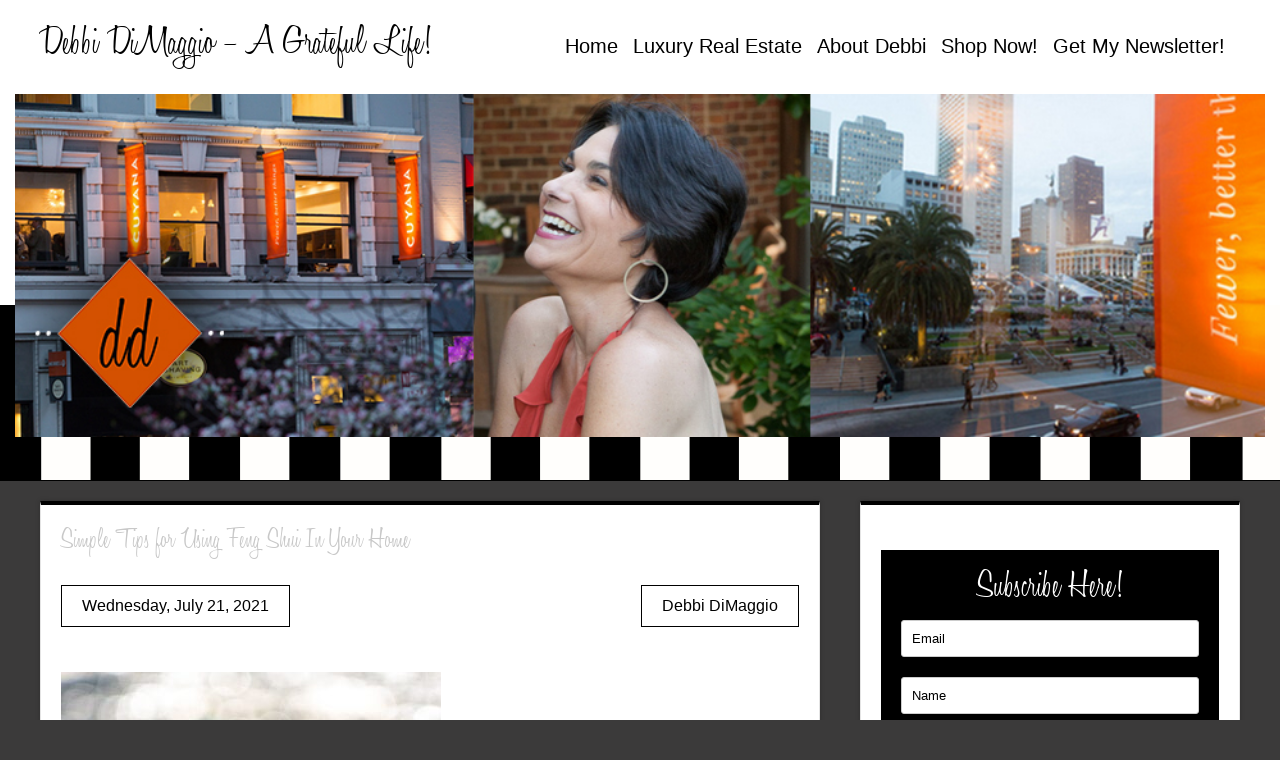

--- FILE ---
content_type: text/html; charset=UTF-8
request_url: https://debbidimaggioblog.com/simple-tips-for-using-feng-shui-in-your-home/
body_size: 14954
content:
<!DOCTYPE html PUBLIC "-//W3C//DTD XHTML 1.0 Strict//EN"
    "http://www.w3.org/TR/xhtml1/DTD/xhtml1-strict.dtd">

<html xmlns="http://www.w3.org/1999/xhtml" lang="en-US">

<head profile="http://gmpg.org/xfn/11">
	
	<meta http-equiv="Content-Type" content="text/html; charset=UTF-8" />
	
	
	<title>
		     Simple Tips for Using Feng Shui In Your Home - Debbi DiMaggio &#8211; A Grateful Life!	</title>
	
	<link rel="shortcut icon" href="https://debbidimaggioblog.com/wp-content/themes/debbi/favicon.png" type="image/x-icon" />
	
	<link rel="stylesheet" href="https://debbidimaggioblog.com/wp-content/themes/debbi/style.css" type="text/css" />
	
	<link rel="pingback" href="https://debbidimaggioblog.com/xmlrpc.php" />
	<script>
  (function(i,s,o,g,r,a,m){i['GoogleAnalyticsObject']=r;i[r]=i[r]||function(){
  (i[r].q=i[r].q||[]).push(arguments)},i[r].l=1*new Date();a=s.createElement(o),
  m=s.getElementsByTagName(o)[0];a.async=1;a.src=g;m.parentNode.insertBefore(a,m)
  })(window,document,'script','//www.google-analytics.com/analytics.js','ga');

  ga('create', 'UA-17703589-1', 'auto');
  ga('send', 'pageview');

</script>
		<script src="https://ajax.googleapis.com/ajax/libs/jquery/2.1.3/jquery.min.js"></script>
	<link href='https://fonts.googleapis.com/css?family=Source+Sans+Pro:300,400,300italic,400italic' rel='stylesheet' type='text/css'>
	<link href='https://fonts.googleapis.com/css?family=Open+Sans:400,300' rel='stylesheet' type='text/css'>
	<meta name="viewport" content="width=device-width, initial-scale=1, maximum-scale=1">

	<link rel="dns-prefetch" href="//connect.facebook.net" />
<link rel='dns-prefetch' href='//ajax.googleapis.com' />
<link rel='dns-prefetch' href='//connect.facebook.net' />
<link rel='dns-prefetch' href='//s.w.org' />
<link rel="alternate" type="application/rss+xml" title="Debbi DiMaggio - A Grateful Life! &raquo; Feed" href="https://debbidimaggioblog.com/feed/" />
<link rel="alternate" type="application/rss+xml" title="Debbi DiMaggio - A Grateful Life! &raquo; Comments Feed" href="https://debbidimaggioblog.com/comments/feed/" />
<link rel="alternate" type="application/rss+xml" title="Debbi DiMaggio - A Grateful Life! &raquo; Simple Tips for Using Feng Shui In Your Home Comments Feed" href="https://debbidimaggioblog.com/simple-tips-for-using-feng-shui-in-your-home/feed/" />
		<script type="text/javascript">
			window._wpemojiSettings = {"baseUrl":"https:\/\/s.w.org\/images\/core\/emoji\/2\/72x72\/","ext":".png","svgUrl":"https:\/\/s.w.org\/images\/core\/emoji\/2\/svg\/","svgExt":".svg","source":{"concatemoji":"https:\/\/debbidimaggioblog.com\/wp-includes\/js\/wp-emoji-release.min.js?ver=4.6.29"}};
			!function(e,o,t){var a,n,r;function i(e){var t=o.createElement("script");t.src=e,t.type="text/javascript",o.getElementsByTagName("head")[0].appendChild(t)}for(r=Array("simple","flag","unicode8","diversity","unicode9"),t.supports={everything:!0,everythingExceptFlag:!0},n=0;n<r.length;n++)t.supports[r[n]]=function(e){var t,a,n=o.createElement("canvas"),r=n.getContext&&n.getContext("2d"),i=String.fromCharCode;if(!r||!r.fillText)return!1;switch(r.textBaseline="top",r.font="600 32px Arial",e){case"flag":return(r.fillText(i(55356,56806,55356,56826),0,0),n.toDataURL().length<3e3)?!1:(r.clearRect(0,0,n.width,n.height),r.fillText(i(55356,57331,65039,8205,55356,57096),0,0),a=n.toDataURL(),r.clearRect(0,0,n.width,n.height),r.fillText(i(55356,57331,55356,57096),0,0),a!==n.toDataURL());case"diversity":return r.fillText(i(55356,57221),0,0),a=(t=r.getImageData(16,16,1,1).data)[0]+","+t[1]+","+t[2]+","+t[3],r.fillText(i(55356,57221,55356,57343),0,0),a!=(t=r.getImageData(16,16,1,1).data)[0]+","+t[1]+","+t[2]+","+t[3];case"simple":return r.fillText(i(55357,56835),0,0),0!==r.getImageData(16,16,1,1).data[0];case"unicode8":return r.fillText(i(55356,57135),0,0),0!==r.getImageData(16,16,1,1).data[0];case"unicode9":return r.fillText(i(55358,56631),0,0),0!==r.getImageData(16,16,1,1).data[0]}return!1}(r[n]),t.supports.everything=t.supports.everything&&t.supports[r[n]],"flag"!==r[n]&&(t.supports.everythingExceptFlag=t.supports.everythingExceptFlag&&t.supports[r[n]]);t.supports.everythingExceptFlag=t.supports.everythingExceptFlag&&!t.supports.flag,t.DOMReady=!1,t.readyCallback=function(){t.DOMReady=!0},t.supports.everything||(a=function(){t.readyCallback()},o.addEventListener?(o.addEventListener("DOMContentLoaded",a,!1),e.addEventListener("load",a,!1)):(e.attachEvent("onload",a),o.attachEvent("onreadystatechange",function(){"complete"===o.readyState&&t.readyCallback()})),(a=t.source||{}).concatemoji?i(a.concatemoji):a.wpemoji&&a.twemoji&&(i(a.twemoji),i(a.wpemoji)))}(window,document,window._wpemojiSettings);
		</script>
		<style type="text/css">
img.wp-smiley,
img.emoji {
	display: inline !important;
	border: none !important;
	box-shadow: none !important;
	height: 1em !important;
	width: 1em !important;
	margin: 0 .07em !important;
	vertical-align: -0.1em !important;
	background: none !important;
	padding: 0 !important;
}
</style>
<link rel='stylesheet' id='myPinterestBadge-css'  href='https://debbidimaggioblog.com/wp-content/plugins/my-pinterest-badge/css/mypinterest.css?ver=4.6.29' type='text/css' media='all' />
<link rel='stylesheet' id='wp-email-subscription-popup-css'  href='https://debbidimaggioblog.com/wp-content/plugins/email-subscribe/css/wp-email-subscription-popup.css?ver=4.6.29' type='text/css' media='all' />
<link rel='stylesheet' id='subscribe-popup-css'  href='https://debbidimaggioblog.com/wp-content/plugins/email-subscribe/css/subscribe-popup.css?ver=4.6.29' type='text/css' media='all' />
<link rel='stylesheet' id='social-widget-css'  href='https://debbidimaggioblog.com/wp-content/plugins/social-media-widget/social_widget.css?ver=4.6.29' type='text/css' media='all' />
<link rel='stylesheet' id='recent-facebook-posts-css-css'  href='https://debbidimaggioblog.com/wp-content/plugins/recent-facebook-posts/assets/css/default.min.css?ver=2.0.9' type='text/css' media='all' />
<script>if (document.location.protocol != "https:") {document.location = document.URL.replace(/^http:/i, "https:");}</script><script type='text/javascript' src='https://ajax.googleapis.com/ajax/libs/jquery/1.4.1/jquery.min.js?ver=4.6.29'></script>
<script type='text/javascript' src='https://debbidimaggioblog.com/wp-content/plugins/my-pinterest-badge/js/mypinterest.js?ver=4.6.29'></script>
<script type='text/javascript' src='https://debbidimaggioblog.com/wp-content/plugins/email-subscribe/js/wp-email-subscription-popup-js.js?ver=4.6.29'></script>
<script type='text/javascript' src='https://debbidimaggioblog.com/wp-content/plugins/email-subscribe/js/subscribe-popup.js?ver=4.6.29'></script>
<link rel='https://api.w.org/' href='https://debbidimaggioblog.com/wp-json/' />
<link rel='prev' title='do birds fly?' href='https://debbidimaggioblog.com/do-birds-fly/' />
<link rel='next' title='5 steps to a seamless move' href='https://debbidimaggioblog.com/5-steps-to-a-seamless-move/' />
<link rel="canonical" href="https://debbidimaggioblog.com/simple-tips-for-using-feng-shui-in-your-home/" />
<link rel='shortlink' href='https://debbidimaggioblog.com/?p=7192' />
<link rel="alternate" type="application/json+oembed" href="https://debbidimaggioblog.com/wp-json/oembed/1.0/embed?url=https%3A%2F%2Fdebbidimaggioblog.com%2Fsimple-tips-for-using-feng-shui-in-your-home%2F" />
<link rel="alternate" type="text/xml+oembed" href="https://debbidimaggioblog.com/wp-json/oembed/1.0/embed?url=https%3A%2F%2Fdebbidimaggioblog.com%2Fsimple-tips-for-using-feng-shui-in-your-home%2F&#038;format=xml" />
<!-- Vipers Video Quicktags v6.6.0 | http://www.viper007bond.com/wordpress-plugins/vipers-video-quicktags/ -->
<style type="text/css">
.vvqbox { display: block; max-width: 100%; visibility: visible !important; margin: 10px auto; } .vvqbox img { max-width: 100%; height: 100%; } .vvqbox object { max-width: 100%; } 
</style>
<script type="text/javascript">
// <![CDATA[
	var vvqflashvars = {};
	var vvqparams = { wmode: "opaque", allowfullscreen: "true", allowscriptaccess: "always" };
	var vvqattributes = {};
	var vvqexpressinstall = "https://debbidimaggioblog.com/wp-content/plugins/vipers-video-quicktags/resources/expressinstall.swf";
// ]]>
</script>
<meta property="og:site_name" content="Debbi DiMaggio - A Grateful Life!" />
<meta property="og:type" content="article" />
<meta property="og:locale" content="en_US" />
<meta property="og:url" content="https://debbidimaggioblog.com/simple-tips-for-using-feng-shui-in-your-home/" />
<meta property="og:title" content="Simple Tips for Using Feng Shui In Your Home" />
<meta property="og:description" content="To help you deepen your connection to the world around you, here are 6 simple tips for using feng shui in your home." />
<meta property="og:image" content="https://debbidimaggioblog.com/wp-content/uploads/2021/07/deniz-altindas-t1XLQvDqt_4-unsplash.jpg" />
<meta property="og:image:width" content="3456" />
<meta property="og:image:height" content="5184" />
<meta property="og:image" content="https://debbidimaggioblog.com/wp-content/uploads/2021/07/sonnie-hiles-L0BaowhFe4c-unsplash.jpg" />
<meta property="og:image:width" content="3941" />
<meta property="og:image:height" content="5912" />
<meta property="og:image" content="https://debbidimaggioblog.com/wp-content/uploads/2021/07/shop-slo-HtRsAOKUu5Q-unsplash.jpg" />
<meta property="og:image:width" content="1920" />
<meta property="og:image:height" content="1279" />
<meta property="article:published_time" content="2021-07-22T05:07:11+00:00" />
<meta property="article:modified_time" content="2021-07-22T05:10:09+00:00" />
<meta property="article:author" content="https://debbidimaggioblog.com/author/debbi/" />
<meta property="article:section" content="Home" />
<meta property="article:tag" content="Inspiration" />
<meta property="article:tag" content="Resources" />
<meta property="article:tag" content="a bed" />
<meta property="article:tag" content="A tower of stones representing balance and harmony" />
<meta property="article:tag" content="balance" />
<meta property="article:tag" content="entry way" />
<meta property="article:tag" content="harmony" />
<meta property="article:tag" content="home" />
<meta property="article:tag" content="indoor plants" />
	
</head>

<body data-rsssl=1 class="single single-post postid-7192 single-format-standard">
<div id="top"></div>
<div class="butt-w">
<button class='butt-n'>≡</button>
<div class="nav-m"><div class="menu-main-nav-container"><ul id="menu-main-nav" class="menu"><li id="menu-item-5160" class="menu-item menu-item-type-custom menu-item-object-custom menu-item-home menu-item-5160"><a href="https://debbidimaggioblog.com/">Home</a></li>
<li id="menu-item-5161" class="menu-item menu-item-type-custom menu-item-object-custom menu-item-5161"><a title="Piedmont Oakland East Bay Area" href="https://www.debbidimaggio.com">Luxury Real Estate</a></li>
<li id="menu-item-5173" class="menu-item menu-item-type-post_type menu-item-object-page menu-item-5173"><a href="https://debbidimaggioblog.com/about-debbi/">About Debbi</a></li>
<li id="menu-item-5827" class="menu-item menu-item-type-custom menu-item-object-custom menu-item-5827"><a href="https://thehealthwellnesshome.com">Shop Now!</a></li>
<li id="menu-item-5874" class="menu-item menu-item-type-custom menu-item-object-custom menu-item-5874"><a href="https://www.DebbiNewsletter.com">Get My Newsletter!</a></li>
</ul></div></div>
</div>
<div class='mob-n'>
	<div id="logo">	               
    	<hgroup>
        	<h1 class="site-title"><a href="https://debbidimaggioblog.com/" title="Debbi DiMaggio &#8211; A Grateful Life!" rel="home">Debbi DiMaggio &#8211; A Grateful Life!</a></h1>
        	<!--<p class="site-description">XOXO! Blog</p>-->
    	</hgroup>
               
	</div> 
</div>

<div class="nav-wrap">
<div class="navigation">
	<div class="cell"><!-- Logo start ------>
		<div id="logo">	               
    	<hgroup>
        	<h1 class="site-title"><a href="https://debbidimaggioblog.com/" title="Debbi DiMaggio &#8211; A Grateful Life!" rel="home">Debbi DiMaggio &#8211; A Grateful Life!</a></h1>
        	<!--<p class="site-description">XOXO! Blog</p>-->
    	</hgroup>
               
	</div> 
	</div> <!-- end logo-->

<div class="cell"><!--nav start-->
	<div class="nav"><div class="menu-main-nav-container"><ul id="menu-main-nav-1" class="menu"><li class="menu-item menu-item-type-custom menu-item-object-custom menu-item-home menu-item-5160"><a href="https://debbidimaggioblog.com/">Home</a></li>
<li class="menu-item menu-item-type-custom menu-item-object-custom menu-item-5161"><a title="Piedmont Oakland East Bay Area" href="https://www.debbidimaggio.com">Luxury Real Estate</a></li>
<li class="menu-item menu-item-type-post_type menu-item-object-page menu-item-5173"><a href="https://debbidimaggioblog.com/about-debbi/">About Debbi</a></li>
<li class="menu-item menu-item-type-custom menu-item-object-custom menu-item-5827"><a href="https://thehealthwellnesshome.com">Shop Now!</a></li>
<li class="menu-item menu-item-type-custom menu-item-object-custom menu-item-5874"><a href="https://www.DebbiNewsletter.com">Get My Newsletter!</a></li>
</ul></div></div>
</div><!--nav start-->

</div>
</div>	

<!--start code-->

<div class="banner-wrap">
	<div class="banner" style="background-image: url('https://debbidimaggioblog.com/wp-content/uploads/2015/06/blog-header-image_wlogo.jpg')"></div>
</div>


<!--start code-->

<!--search box-->
<!--<form action="https://debbidimaggioblog.com" id="searchform" method="get">
    <div>
        <label for="s" class="screen-reader-text">Search for:</label><br />
        <input class="search-b" type="text" placeholder="Search" id="s" name="s" value="" />
        
        <input type="submit" value="Go" id="searchsubmit" />
    </div>
</form>-->
<!--search box-->

	<div id="page-wrap">

		<!--<div id="header">
			<h1><a href="https://debbidimaggioblog.com/">Debbi DiMaggio &#8211; A Grateful Life!</a></h1>
			<div class="description">XOXO! Blog</div>
		</div>-->
<div class="sl"><!-- Cell left -->
	<div class="side-left">
	
		<div class="post-7192 post type-post status-publish format-standard hentry category-home category-inspiration category-resources tag-a-bed tag-a-tower-of-stones-representing-balance-and-harmony tag-balance tag-entry-way tag-harmony tag-home tag-indoor-plants" id="post-7192">
			
			<h2>Simple Tips for Using Feng Shui In Your Home</h2>
			
			<div class="meta">
	<div class="date-l">Wednesday, July 21, 2021</div>
	<div class="aut-r">Debbi DiMaggio</div>
	<!--<a href="https://debbidimaggioblog.com/simple-tips-for-using-feng-shui-in-your-home/#comments" class="comments-link" >3 Comments</a>-->
</div>
			<div class="entry">
				
				<p class="p1"><img class="aligncenter size-large wp-image-7193" src="https://debbidimaggioblog.com/wp-content/uploads/2021/07/deniz-altindas-t1XLQvDqt_4-unsplash-380x570.jpg" alt="deniz-altindas-t1XLQvDqt_4-unsplash" width="380" height="570" srcset="https://debbidimaggioblog.com/wp-content/uploads/2021/07/deniz-altindas-t1XLQvDqt_4-unsplash-380x570.jpg 380w, https://debbidimaggioblog.com/wp-content/uploads/2021/07/deniz-altindas-t1XLQvDqt_4-unsplash-200x300.jpg 200w, https://debbidimaggioblog.com/wp-content/uploads/2021/07/deniz-altindas-t1XLQvDqt_4-unsplash-768x1152.jpg 768w, https://debbidimaggioblog.com/wp-content/uploads/2021/07/deniz-altindas-t1XLQvDqt_4-unsplash-133x200.jpg 133w" sizes="(max-width: 380px) 100vw, 380px" /></p>
<p class="p3"><span class="s1">A tower of stones representing balance and harmony</span></p>
<p class="p3"><span class="s1">If you&#8217;ve ever considered implementing a more spiritual approach to life, you&#8217;ve likely heard about feng shui. While these two words ring a bell in many people&#8217;s minds, most are unsure about their meaning. Feng shui translates to wind and water. This ancient Chinese philosophy is supposed to aid in creating harmony and inviting positive energy to flow through our living spaces. To achieve this, <b>one must practice mindfulness and pay attention to details</b>. However, without knowing a few basic principles and the reasoning behind them, it&#8217;s unlikely you will feel the benefits. To help you deepen your connection to the world around you, here are 6 simple tips for using feng shui in your home.</span></p>
<p class="p4"><span class="s1">Start with your entryway</span></p>
<p class="p3"><span class="s1">According to feng shui, your home&#8217;s entryway and front door represent <i>a connection to the outside world</i>. This is where new energy enters your life, so it&#8217;s easy to understand why you should <a href="https://www.fengshui-tips.org/feng-shui-front-door.html"><span class="s2">pay special attention to this part of your home</span></a>.</span></p>
<p class="p3"><span class="s1">To keep the flow of good energy uninterrupted, start by decluttering the entry. Get rid of anything that doesn&#8217;t serve a purpose, and make sure to keep this area clean and tidy at all times.</span></p>
<p class="p3">Your entryway should be clean, well-light and tidy.</p>
<p class="p3"><img class="aligncenter size-large wp-image-7195" src="https://debbidimaggioblog.com/wp-content/uploads/2021/07/shop-slo-HtRsAOKUu5Q-unsplash-850x566.jpg" alt="shop-slo-HtRsAOKUu5Q-unsplash" width="850" height="566" srcset="https://debbidimaggioblog.com/wp-content/uploads/2021/07/shop-slo-HtRsAOKUu5Q-unsplash-850x566.jpg 850w, https://debbidimaggioblog.com/wp-content/uploads/2021/07/shop-slo-HtRsAOKUu5Q-unsplash-300x200.jpg 300w, https://debbidimaggioblog.com/wp-content/uploads/2021/07/shop-slo-HtRsAOKUu5Q-unsplash-768x512.jpg 768w, https://debbidimaggioblog.com/wp-content/uploads/2021/07/shop-slo-HtRsAOKUu5Q-unsplash-200x133.jpg 200w" sizes="(max-width: 850px) 100vw, 850px" /></p>
<p class="p3"><span class="s1">Don&#8217;t forget to give some TLC to your front door and doormat as well. <b>Doors play an essential role in feng shui</b>; therefore, make sure they are clean and squeak-free.</span></p>
<p class="p3"><span class="s1">Lastly, to brighten up the area, consider adding <i>more light fixtures or brighter lightbulbs</i>.</span></p>
<p class="p4"><span class="s1">Create balance with colors</span></p>
<p class="p3"><span class="s1">An easy and effective way to apply feng shui principles in your home is through colors. It&#8217;s widely known that colors have the power to influence our mood and emotions. However, according to this philosophy, they are even more mighty than that. It is believed that you can <i>invite more of what you need into your life by using different colors in your home</i>. Whether you want to refresh your current home or are thinking about a color scheme for <a href="https://www.dimaggioandbetta.com/mls/search"><span class="s3">your future property</span></a>, here&#8217;s what you need to know:</span></p>
<ul class="ul1">
<li class="li3"><span class="s1"><b>Yellow, orange, and brown represent Earth</b>. Use them if you want to be more grounded and centered on a physical and spiritual level.</span></li>
<li class="li3"><span class="s1"><b>Red represents fire</b>. It is believed to ignite passion and increase energy.</span></li>
<li class="li3"><span class="s1"><b>Green symbolizes wood</b>. It promotes harmony, good family relationships, and growth.</span></li>
<li class="li3"><span class="s1"><b>Black signifies water</b>. Use it if you need to improve and expand relationships with friends and gain more wisdom.</span></li>
<li class="li3"><span class="s1"><b>Gray represents metal</b>. Include more of it to invite more exploration, creative thinking, and support into your life.</span></li>
</ul>
<p class="p4"><span class="s1">Put your furniture in the commanding position</span></p>
<p class="p3"><span class="s1">The commanding position affects how you position yourself in life. To put your furniture in the commanding position and thus gain more control over your life, you want to <b>place it so that you can see the door while using it</b>. However, avoid being directly in line with it. A diagonal position is best. </span></p>
<p class="p3"><span class="s1">According to feng shui, you should be able to see the door while in your bed.</span></p>
<p class="p3"><img class="aligncenter size-large wp-image-7196" src="https://debbidimaggioblog.com/wp-content/uploads/2021/07/deconovo-gVKmonDbotU-unsplash-850x567.jpg" alt="deconovo-gVKmonDbotU-unsplash" width="850" height="567" srcset="https://debbidimaggioblog.com/wp-content/uploads/2021/07/deconovo-gVKmonDbotU-unsplash-850x567.jpg 850w, https://debbidimaggioblog.com/wp-content/uploads/2021/07/deconovo-gVKmonDbotU-unsplash-300x200.jpg 300w, https://debbidimaggioblog.com/wp-content/uploads/2021/07/deconovo-gVKmonDbotU-unsplash-768x512.jpg 768w, https://debbidimaggioblog.com/wp-content/uploads/2021/07/deconovo-gVKmonDbotU-unsplash-200x133.jpg 200w" sizes="(max-width: 850px) 100vw, 850px" /></p>
<p class="p3">Even though this is a powerful feng shui method, there is no need to do this will all of your furniture. Instead, <i>focus on your bed, desk, and stove</i>. These pieces are essential as they represent you (bed), your career (desk), and your wealth (stove). If the structure of your house doesn&#8217;t allow you to apply this tip, don&#8217;t worry. Placing a mirror so that you can see the door in it while using these pieces of furniture will do the trick.</p>
<p class="p4"><span class="s1">Create space by decluttering</span></p>
<p class="p3"><span class="s1">One of the best tips for using feng shui in your home is to stay on top of decluttering<b>. Clutter takes up space and thus prevents anything new and fresh from entering your life</b>. By downsizing on your possessions and keeping only the things that serve a purpose, you will create a happier and healthier living environment.</span></p>
<p class="p3"><span class="s1">Although not many people enjoy the process, <i>downsizing is essential for many reasons</i>. These reasons are even more significant if you are moving into a new home. By decluttering, you will have fewer things to transport, which is critical, especially if you are planning a long-distance move. Therefore, to ensure a <a href="https://www.losangelestransfer.com/services/long-distance-moving/"><span class="s2">relocation handled with ease</span></a>, a lower bill from your long-distance movers, and plenty of good feng shui in your new home, start letting go!</span></p>
<p class="p4"><span class="s1">Invite life energy by adding plants</span></p>
<p class="p3"><span class="s1">In feng shui, plants represent life energy. <b>By adding a little bit of the outdoors into your humble abode, you will ensure a better connection to nature and increase vitality and freshness.</b> According to feng shui, the more water a plant requires, the better. Some good options include chrysanthemum, orchid, bamboo, lotus, and narcissus.</span></p>
<p class="p3"><img class="aligncenter size-large wp-image-7198" src="https://debbidimaggioblog.com/wp-content/uploads/2021/07/vadim-kaipov-8ZELrodSvTc-unsplash-850x554.jpg" alt="vadim-kaipov-8ZELrodSvTc-unsplash" width="850" height="554" srcset="https://debbidimaggioblog.com/wp-content/uploads/2021/07/vadim-kaipov-8ZELrodSvTc-unsplash-850x554.jpg 850w, https://debbidimaggioblog.com/wp-content/uploads/2021/07/vadim-kaipov-8ZELrodSvTc-unsplash-300x195.jpg 300w, https://debbidimaggioblog.com/wp-content/uploads/2021/07/vadim-kaipov-8ZELrodSvTc-unsplash-768x500.jpg 768w, https://debbidimaggioblog.com/wp-content/uploads/2021/07/vadim-kaipov-8ZELrodSvTc-unsplash-200x130.jpg 200w" sizes="(max-width: 850px) 100vw, 850px" /></p>
<p class="p3"><span class="s1">You can almost never go wrong with plants.</span></p>
<p class="p3"><span class="s1">If you can, <i>consider placing the plants on top of your kitchen cabinets</i>. If the cabinets don&#8217;t reach the ceiling, negative energy (and dust) can collect in the empty space, which you can easily avoid with a bit of greenery.</span></p>
<p class="p3"><span class="s1">However, remember that dying plants can have the opposite effect. Before you go shopping, research which plants can thrive in the environment your home provides.</span></p>
<p class="p4"><span class="s1">Maximize natural light</span></p>
<p class="p3"><span class="s1">Windows, much like doors, are essential for good feng shui. <b>They represent the residents&#8217; eyes</b>. If they are dirty, you won&#8217;t be able to see things clearly. Therefore, remember to keep them clean at all times.</span></p>
<p class="p3"><span class="s1">Additionally, clean windows let in more light which is an essential source of energy. Maximize the amount of natural light in your home by adding light curtains or drapes. If you are planning to move, team up with <a href="https://www.dimaggioandbetta.com/Contact-Us"><span class="s2">a reliable Realtor</span></a>, and tell them you&#8217;d prefer a home with plenty of big windows. Sometimes you don&#8217;t have control over how much light your house gets, so make sure to <i>supplement it with light fixtures, lamps, and chandeliers</i>.</span></p>
<p class="p4"><span class="s1">In conclusion</span></p>
<p class="p3"><span class="s1"><b>Even if you were skeptical about this Chinese philosophy, after reading this list of 6 simple tips for using feng shui in your home, you probably realize that it is much less esoteric and more logical than it seems</b>. Feng shui is all about balance, harmony, peace, and prosperity. Therefore, even if you are still not convinced, give it a try! What&#8217;s the worst that can happen?</span></p>
<p class="p3"><img class="aligncenter size-large wp-image-7197" src="https://debbidimaggioblog.com/wp-content/uploads/2021/07/sidekix-media-WgkA3CSFrjc-unsplash-1-850x567.jpg" alt="sidekix-media-WgkA3CSFrjc-unsplash (1)" width="850" height="567" srcset="https://debbidimaggioblog.com/wp-content/uploads/2021/07/sidekix-media-WgkA3CSFrjc-unsplash-1-850x567.jpg 850w, https://debbidimaggioblog.com/wp-content/uploads/2021/07/sidekix-media-WgkA3CSFrjc-unsplash-1-300x200.jpg 300w, https://debbidimaggioblog.com/wp-content/uploads/2021/07/sidekix-media-WgkA3CSFrjc-unsplash-1-768x512.jpg 768w, https://debbidimaggioblog.com/wp-content/uploads/2021/07/sidekix-media-WgkA3CSFrjc-unsplash-1-200x133.jpg 200w" sizes="(max-width: 850px) 100vw, 850px" /></p>

								
				Tags: <a href="https://debbidimaggioblog.com/tag/a-bed/" rel="tag">a bed</a>, <a href="https://debbidimaggioblog.com/tag/a-tower-of-stones-representing-balance-and-harmony/" rel="tag">A tower of stones representing balance and harmony</a>, <a href="https://debbidimaggioblog.com/tag/balance/" rel="tag">balance</a>, <a href="https://debbidimaggioblog.com/tag/entry-way/" rel="tag">entry way</a>, <a href="https://debbidimaggioblog.com/tag/harmony/" rel="tag">harmony</a>, <a href="https://debbidimaggioblog.com/tag/home/" rel="tag">home</a>, <a href="https://debbidimaggioblog.com/tag/indoor-plants/" rel="tag">indoor plants</a>
			</div>
			
						
		</div>

	
	
	<h2 id="comments">3 Responses</h2>

	<div class="navigation">
		<div class="next-posts"></div>
		<div class="prev-posts"></div>
	</div>

	<ol class="commentlist">
				<li class="comment even thread-even depth-1" id="comment-369591">
				<div id="div-comment-369591" class="comment-body">
				<div class="comment-author vcard">
			<img alt='' src='https://secure.gravatar.com/avatar/c77d5ed07631ce461221a75fc17ce84f?s=32&#038;d=mm&#038;r=pg' srcset='https://secure.gravatar.com/avatar/c77d5ed07631ce461221a75fc17ce84f?s=64&amp;d=mm&amp;r=pg 2x' class='avatar avatar-32 photo' height='32' width='32' />			<cite class="fn"><a href='https://national-team.top/go/hezwgobsmq5dinbw' rel='external nofollow' class='url'>Hello World! https://national-team.top/go/hezwgobsmq5dinbw?hs=dc2035309048b1af291f53e3e4bd9ada</a></cite> <span class="says">says:</span>		</div>
		
		<div class="comment-meta commentmetadata"><a href="https://debbidimaggioblog.com/simple-tips-for-using-feng-shui-in-your-home/#comment-369591">
			July 20, 2023 at 7:34 pm</a>		</div>

		<p>7xczyc</p>

		
				</div>
		</li><!-- #comment-## -->
		<li class="comment odd alt thread-odd thread-alt depth-1" id="comment-380339">
				<div id="div-comment-380339" class="comment-body">
				<div class="comment-author vcard">
			<img alt='' src='https://secure.gravatar.com/avatar/27bbc0c175c2f50bcf0278f03d26c02c?s=32&#038;d=mm&#038;r=pg' srcset='https://secure.gravatar.com/avatar/27bbc0c175c2f50bcf0278f03d26c02c?s=64&amp;d=mm&amp;r=pg 2x' class='avatar avatar-32 photo' height='32' width='32' />			<cite class="fn"><a href='http://masonrthomas.com/upload/go.php' rel='external nofollow' class='url'>Get free iPhone 14 Pro Max: http://masonrthomas.com/upload/go.php hs=dc2035309048b1af291f53e3e4bd9ada*</a></cite> <span class="says">says:</span>		</div>
		
		<div class="comment-meta commentmetadata"><a href="https://debbidimaggioblog.com/simple-tips-for-using-feng-shui-in-your-home/#comment-380339">
			September 6, 2023 at 11:43 pm</a>		</div>

		<p>mgrv2f</p>

		
				</div>
		</li><!-- #comment-## -->
		<li class="comment even thread-even depth-1" id="comment-459671">
				<div id="div-comment-459671" class="comment-body">
				<div class="comment-author vcard">
			<img alt='' src='https://secure.gravatar.com/avatar/fdd99e4498ed3752d7d4c371f44deec7?s=32&#038;d=mm&#038;r=pg' srcset='https://secure.gravatar.com/avatar/fdd99e4498ed3752d7d4c371f44deec7?s=64&amp;d=mm&amp;r=pg 2x' class='avatar avatar-32 photo' height='32' width='32' />			<cite class="fn"><a href='https://script.google.com/macros/s/AKfycbyBMdkmuA2Rjh2W-fHqph8sHuafCiUjn-cd3C-A_FwqTtF7aBGaXUQhsXNLVTZMW_J04Q/exec' rel='external nofollow' class='url'>Ореrаtiоn NоIН88. АSSURЕ =&gt;&gt; https://script.google.com/macros/s/AKfycbyBMdkmuA2Rjh2W-fHqph8sHuafCiUjn-cd3C-A_FwqTtF7aBGaXUQhsXNLVTZMW_J04Q/exec?hs=dc2035309048b1af291f53e3e4bd9ada&amp;</a></cite> <span class="says">says:</span>		</div>
		
		<div class="comment-meta commentmetadata"><a href="https://debbidimaggioblog.com/simple-tips-for-using-feng-shui-in-your-home/#comment-459671">
			May 23, 2024 at 1:48 pm</a>		</div>

		<p>75drqr</p>

		
				</div>
		</li><!-- #comment-## -->
	</ol>

	<div class="navigation">
		<div class="next-posts"></div>
		<div class="prev-posts"></div>
	</div>
	
 

<div id="respond">

	<h2>Leave a Reply</h2>

	<div class="cancel-comment-reply">
		<a rel="nofollow" id="cancel-comment-reply-link" href="/simple-tips-for-using-feng-shui-in-your-home/#respond" style="display:none;">Click here to cancel reply.</a>	</div>

	
	<form action="https://debbidimaggioblog.com/wp-comments-post.php" method="post" id="commentform">

		
			<div>
				<input type="text" name="author" id="author" value="" size="22" tabindex="1" aria-required='true' />
				<label for="author">Name (required)</label>
			</div>

			<div>
				<input type="text" name="email" id="email" value="" size="22" tabindex="2" aria-required='true' />
				<label for="email">Mail (will not be published) (required)</label>
			</div>

			<div>
				<input type="text" name="url" id="url" value="" size="22" tabindex="3" />
				<label for="url">Website</label>
			</div>

		
		<!--<p>You can use these tags: <code>&lt;a href=&quot;&quot; title=&quot;&quot;&gt; &lt;abbr title=&quot;&quot;&gt; &lt;acronym title=&quot;&quot;&gt; &lt;b&gt; &lt;blockquote cite=&quot;&quot;&gt; &lt;cite&gt; &lt;code&gt; &lt;del datetime=&quot;&quot;&gt; &lt;em&gt; &lt;i&gt; &lt;q cite=&quot;&quot;&gt; &lt;s&gt; &lt;strike&gt; &lt;strong&gt; </code></p>-->

		<div>
			<textarea name="comment" id="comment" cols="58" rows="10" tabindex="4"></textarea>
		</div>

		<div>
			<input name="submit" type="submit" id="submit" tabindex="5" value="Submit Comment" />
			<input type='hidden' name='comment_post_ID' value='7192' id='comment_post_ID' />
<input type='hidden' name='comment_parent' id='comment_parent' value='0' />
		</div>
		
		<p style="display: none;"><input type="hidden" id="akismet_comment_nonce" name="akismet_comment_nonce" value="0c5ce51873" /></p><p style="display: none;"><input type="hidden" id="ak_js" name="ak_js" value="180"/></p><p style="clear:both"><input style="width: 20px" type="checkbox" value="1" name="subscribe" id="subscribe" checked="checked"/>&nbsp;<label style="margin:0; padding:0; position:relative; left:0; top:0;" for="subscribe">Subscribe to comments</label></p>
	</form>

		
</div>


	</div>
</div>


<div class="sr"><!-- Cell right-->
	<div class="side-right">
		<div id="sidebar">

	<div id="nksnewslettersubscriber-2" class="widget nksnewslettersubscriber"><h2>Subscribe Here!</h2> 
        <div class="filed_697187d3e3876_AjaxLoader ajaxLoaderWidget"  id="filed_697187d3e3876_AjaxLoader"><img src="https://debbidimaggioblog.com/wp-content/plugins/email-subscribe/images/AjaxLoader.gif"/>Please wait...</div>
         <div class="filed_697187d3e3876_myerror_msg myerror_msg" id="filed_697187d3e3876_myerror_msg"></div>         
         <div class="filed_697187d3e3876_mysuccess_msg mysuccess_msg" id="filed_697187d3e3876_mysuccess_msg"></div>
       <div class="Nknewsletter_description">Want to be notified when my latest Blog is published? Enter your email address and name below to be the first to know.</div>
         <div class="Nknewsletter-widget">
             <input type="text" name="filed_697187d3e3876_youremail" id="filed_697187d3e3876_youremail" class="Nknewsletter_email"  value="Email" onfocus="return clearInput(this,'Email');" onblur="restoreInput(this,'Email')"/>
             <div class="" id="filed_697187d3e3876_errorinput_email"></div>
             <div class="Nknewsletter_space" id="filed_697187d3e3876_email_Nknewsletter_space" ></div>
             <input type="text" name="filed_697187d3e3876_yourname" id="filed_697187d3e3876_yourname" class="Nknewsletter_name" value="Name" onfocus="return clearInput(this,'Name');" onblur="restoreInput(this,'Name')" />
             <div class="errorinput_widget" id="filed_697187d3e3876_errorinput_name"></div>
             <div class="Nknewsletter_space" id="filed_697187d3e3876_name_Nknewsletter_space" ></div>
             <input class="Nknewsletter_space_submit" type="submit" value="Sign Up for My Blog Now!" onclick="return fun697187d3e38bb_submit_newsletter();" name="filed_697187d3e3876_submit" />
         </div>
 <script>
     
    function fun697187d3e38bb_submit_newsletter(){        
        
           
            var emailAdd=$n.trim($n("#filed_697187d3e3876_youremail").val());
            var yourname=$n.trim($n("#filed_697187d3e3876_yourname").val());
            
            var returnval=false;
            var isvalidName=false;
            var isvalidEmail=false;
            if(yourname!=""){
                
                var element=$n("#filed_697187d3e3876_yourname").next().next();
                if(yourname.toLowerCase()=='Name'.toLowerCase()){
                    
                    $n(element).html('<div class="image_error">This field is required.</div>');
                    $n("#filed_697187d3e3876_name_Nknewsletter_space").css( { marginBottom : "0px" } );
                    isvalidName=false;
                }else{
                    
                        isvalidName=true;
                        $n(element).html('');
                        $n("#filed_697187d3e3876_name_Nknewsletter_space").css( { marginBottom : "20px" } );
                }
            }
            else{
                    var element=$n("#filed_697187d3e3876_yourname").next().next();
                    $n(element).html('<div class="image_error">This field is required.</div>');
                    $n("#filed_697187d3e3876_name_Nknewsletter_space").css( { marginBottom : "0px" } );
                    emailAdd=false;
                
            }
           
           if(emailAdd!=""){
               
               
                var element=$n("#filed_697187d3e3876_youremail").next().next();
                if(emailAdd.toLowerCase()=='Email'.toLowerCase()){
                    
                    $n(element).html('<div  class="image_error">This field is required.</div>');
                    isvalidEmail=false;
                    $n("#filed_697187d3e3876_email_Nknewsletter_space").css( { marginBottom : "0px" } );
                }else{
                    
                         var JsRegExPatern = /^\w+([-+.']\w+)*@\w+([-.]\w+)*\.\w+([-.]\w+)*$/
                         if(JsRegExPatern.test(emailAdd)){
                            
                            isvalidEmail=true;
                            $n("#filed_697187d3e3876_email_Nknewsletter_space").css( { marginBottom : "20px" } );
                            $n(element).html('');    
                            
                        }else{
                            
                             var element=$n("#filed_697187d3e3876_youremail").next().next();
                             $n(element).html('<div class="image_error">Please enter valid email address.</div>');
                             $n("#filed_697187d3e3876_email_Nknewsletter_space").css( { marginBottom : "0px" } );
                             isvalidEmail=false;
                            
                        }
                        
                }
               
           }else{
               
                    var element=$n("#filed_697187d3e3876_yourname").next().next();
                    $n(element).html('<div class="image_error">This field is required.</div>');
                    $n("#filed_697187d3e3876_email_Nknewsletter_space").css( { marginBottom : "0px" } );
                    isvalidEmail=false;
               
           } 
            
            if(isvalidName==true && isvalidEmail==true){
                $n("#filed_697187d3e3876_name_Nknewsletter_space").css( { marginBottom : "20px" } );
                $n("filed_697187d3e3876_email_Nknewsletter_space").css( { marginBottom : "20px" } );
                
                $n("#filed_697187d3e3876_AjaxLoader").show();
                $n('#filed_697187d3e3876_mysuccess_msg').html('');
                $n('#filed_697187d3e3876_mysuccess_msg').hide();
                $n('#filed_697187d3e3876_myerror_msg').html('');
                $n('#filed_697187d3e3876_myerror_msg').hide();
                
                var nonce ='9cf97130f2';
                var url = 'https://debbidimaggioblog.com/wp-content/plugins/email-subscribe/';  
                var email=$n("#filed_697187d3e3876_youremail").val(); 
                var name =$n("#filed_697187d3e3876_yourname").val();  
                var str="action=store_email&email="+email+'&name='+name+'&sec_string='+nonce;
                $n.ajax({
                   type: "POST",
                   url: 'https://debbidimaggioblog.com/wp-admin/admin-ajax.php',
                   data:str,
                   async:true,
                   success: function(msg){
                       if(msg!=''){
                           
                             var result=msg.split("|"); 
                             if(result[0]=='success'){
                                 
                                 $n("#filed_697187d3e3876_AjaxLoader").hide();
                                 $n('.filed_697187d3e3876_mysuccess_msg').html(result[1]);
                                 $n('.filed_697187d3e3876_mysuccess_msg').show(); 
                                 setTimeout(function(){
                                  
                                      $n('#filed_697187d3e3876_mysuccess_msg').hide();
                                      $n('#filed_697187d3e3876_mysuccess_msg').html('');
                                      $n("#filed_697187d3e3876_youremail").val('Email');
                                      $n("#filed_697187d3e3876_yourname").val('Name');

                                     
                                },2000);
                                 
                                 
                                 
                                 
                             }
                             else{
                                   $n("#filed_697187d3e3876_AjaxLoader").hide(); 
                                   $n('#filed_697187d3e3876_myerror_msg').html(result[1]);
                                   $n('#filed_697187d3e3876_myerror_msg').show();
                                   setTimeout(function(){
                                  
                                      $n('#filed_697187d3e3876_myerror_msg').hide();
                                      $n('#filed_697187d3e3876_myerror_msg').html('');
                                      
                                    

                                     
                                },2000);
                                
                             }
                           
                       }
                 
                    }
                }); 
                
            }
           
            
        
      
              
      }
    </script>
 </div><div id="text-16" class="widget widget_text"><h2>STAY CONNECTED!</h2>			<div class="textwidget"><p style="text-align:center">
<a style=" margin-right:5px;" href="https://www.facebook.com/TravelLuxebyDebbiDiMaggio" rel="attachment wp-att-5058" target="_blank"><img class="alignnone size-full wp-image-5058" src="https://debbidimaggioblog.com/wp-content/uploads/2015/06/fbk.png" alt="facebook" width="32" height="32" /></a>

<a style=" margin-right:5px;" href="https://twitter.com/DebbiDiMaggio" rel="attachment wp-att-5058" target="_blank"><img class="alignnone size-full wp-image-5058" src="https://debbidimaggioblog.com/wp-content/uploads/2015/06/twi.png" alt="twitter" width="32" height="32" /></a>

<a style=" margin-right:5px;" href="https://www.linkedin.com/in/debbidimaggiolifestyle" rel="attachment wp-att-5058" target="_blank"><img class="alignnone size-full wp-image-5058" src="https://debbidimaggioblog.com/wp-content/uploads/2015/06/lin.png" alt="Linkedin" width="32" height="32" /></a>

<a style=" margin-right:5px;" href="https://instagram.com/debbidimaggio" rel="attachment wp-att-5058" target="_blank"><img class="alignnone size-full wp-image-5058" src="https://debbidimaggioblog.com/wp-content/uploads/2015/06/igra.png" alt="Instagram" width="32" height="32" /></a><br>

<a style=" margin-right:5px;" href="https://www.youtube.com/user/debbidimaggio" rel="attachment wp-att-5058" target="_blank"><img class="alignnone size-full wp-image-5058" src="https://debbidimaggioblog.com/wp-content/uploads/2015/06/ytb.png" alt="Youtube" width="32" height="32" /></a>

<a style=" margin-right:5px;" href="https://plus.google.com/+DebbiDiMaggio" rel="attachment wp-att-5058" target="_blank"><img class="alignnone size-full wp-image-5058" src="https://debbidimaggioblog.com/wp-content/uploads/2015/06/gplu.png" alt="Google Plus" width="32" height="32" /></a>

<a style=" margin-right:5px;" href="https://www.pinterest.com/debbidimaggio/" rel="attachment wp-att-5058" target="_blank"><img class="alignnone size-full wp-image-5058" src="https://debbidimaggioblog.com/wp-content/uploads/2015/06/pintr.png" alt="Pinterest" width="32" height="32" /></a>
</p>

<div class="hr"></div>
</div>
		</div><div id="text-17" class="widget widget_text">			<div class="textwidget"><h2 style="font-size:18px; margin:0;">Debbi DiMaggio & Adam Betta</h2> 
<h2 style="text-align:center; font-size:18px; font-weight:400;">Luxury Realtors</h2>
<h2>Top 1% Nationwide</h2>

<p style="text-align: center;"><a href="http://www.DiMaggioBettaGroup.com" target="_blank">DiMaggioBettaGroup.com</a><br>
<a href="https://debbidimaggioblog.com/accessibility-statement/" target="_blank">ACCESSIBILITY STATEMENT</a>
</p>
<div class="hr"></div></div>
		</div><div id="text-18" class="widget widget_text"><h2>Meet Debbi &#038; Adam</h2>			<div class="textwidget"><a href="https://dimaggiobettagroup.co/meet-the-team/realtorsforthegenerations" target="_blank"><img class="size-full wp-image-2931 alignnone" title="side bar image" src="
https://debbidimaggioblog.com/wp-content/uploads/2013/09/Debbi-Adam-by-Quentin-Bacon.jpg"alt="" width="100%"  /></a>
<div class="hr"></div></div>
		</div><div id="text-19" class="widget widget_text">			<div class="textwidget"><div class='hr'></div>
<p style='font-size:22px; text-align:center;'><a href="#footer-wrap">Archives</a></p>
<div class='hr'></div></div>
		</div><div id="text-20" class="widget widget_text">			<div class="textwidget"><a data-pin-do="embedUser" href="http://www.pinterest.com/debbidimaggio/">Visit Pinterest's profile on Pinterest.</a>
<!-- Please call pinit.js only once per page -->
<script type="text/javascript" async defer src="//assets.pinterest.com/js/pinit.js"></script>
<div class="hr"></div></div>
		</div><div id="text-22" class="widget widget_text">			<div class="textwidget"><!--<a href="https://ddimaggio.myrandf.com/"><img  width="100%" src="https://debbidimaggioblog.com/wp-content/uploads/p3/images/widget_custom_image_1_1392250169.png"/></a><br><br>-->

<h2>Inspired by Life  <br>
Realtor Author Speaker</h2>
<br><br><br>

<a href="https://www.pinterest.com/debbidimaggio"><img width="100%" src="https://debbidimaggioblog.com/wp-content/uploads/p3/images/widget_custom_image_2_1404130599.jpg"/></a>

<!--<p style="font-size:22px; text-align:center; font-weight:300;">Redefine Your Look</p>-->
<h2>What Inspires You?</h2>

<div class="hr"></div></div>
		</div><div id="text-33" class="widget widget_text">			<div class="textwidget"><div class='hr'></div>
<p style='font-size:22px; text-align:center;'><a href="#footer-wrap">Archives</a></p>
<div class='hr'></div></div>
		</div><div id="linkcat-372" class="widget widget_links"><h2>Shop Debbi's Favorite Things</h2>
	<ul class='xoxo blogroll'>
<li><a href="http://www.amazon.com/Debbi-DiMaggio/e/B00MNUGPGI" title="Makes A Great Gift!">My Books | Contained Beauty | Art of Real Estate</a></li>
<li><a href="https://www.amazon.com/Real-Estate-Rules-Achieve-Success-ebook/dp/B01DOU0HJQ" title="Create Your Own Brand ">Real Estate Rules! 52 ways to achieve success in real estate</a></li>
<li><a href="https://debbidimaggioblog.com/shop-now/" title="The Art of Real Estate, Contained Beauty, Real Estates Rules! and Moderne Skin &#8211; Beauty At Every Age" target="_top">Shop Now</a></li>

	</ul>
</div>
<div id="text-24" class="widget widget_text">			<div class="textwidget"><a href='http://debbidimaggio.weebly.com/press-room.html' target="_blank"><h2>Recent Press</h2></a>
<!--<div style="text-align:center; text-transform:uppercase; padding-bottom:0;">
<a href="http://www.tiny.cc/Mayberry" target="_blank">SF Gate:  On Piedmont</a>
<br>
<a href="http://www.sfgate.com/cgi-bin/object/article?f=/c/a/2010/06/26/RE251E4MAI.DTL" target="_blank">SF Gate:  On Pools</a>
<br>
<a href="http://www.DebbiDiMaggioLifestyle.com" target="_blank">DebbiDiMaggioLifestyle.com</a>
</div>-->

<div class="hr"></div></div>
		</div><div id="facebook-like-box-4" class="widget widget_facebook-like-box"><div class="fb-social-plugin fb-like-box" data-href="https://www.facebook.com/DiMaggioBettaGroup.com" data-width="292" data-height="500" data-show-faces="true" data-stream="true"></div></div>		<div id="recent-posts-4" class="widget widget_recent_entries">		<h2>Recent Posts</h2>		<ul>
					<li>
				<a href="https://debbidimaggioblog.com/unexpected-ways-luxury-outdoor-kitchens-elevate-entertaining/">Unexpected Ways Luxury Outdoor Kitchens Elevate Entertaining</a>
						</li>
					<li>
				<a href="https://debbidimaggioblog.com/how-luxury-kitchens-balance-function-with-beauty/">How Luxury Kitchens Balance Function With Beauty</a>
						</li>
					<li>
				<a href="https://debbidimaggioblog.com/why-texture-is-the-secret-ingredient-in-sophisticated-interiors/">Why Texture Is the Secret Ingredient in Sophisticated Interiors</a>
						</li>
					<li>
				<a href="https://debbidimaggioblog.com/design-harmony-create-indoor-outdoor-continuity/">Design Harmony: Create Indoor-Outdoor Continuity</a>
						</li>
					<li>
				<a href="https://debbidimaggioblog.com/how-to-incorporate-vintage-pieces-without-disrupting-modern-aesthetics/">How to Incorporate Vintage Pieces Without Disrupting Modern Aesthetics</a>
						</li>
				</ul>
		</div>		<div id="categories-4" class="widget widget_categories"><h2>Categories</h2>		<ul>
	<li class="cat-item cat-item-215"><a href="https://debbidimaggioblog.com/category/apps-2/" >Apps</a> (4)
</li>
	<li class="cat-item cat-item-511"><a href="https://debbidimaggioblog.com/category/buyers/" >Buyers</a> (1)
</li>
	<li class="cat-item cat-item-115"><a href="https://debbidimaggioblog.com/category/charity/" >Charity</a> (32)
</li>
	<li class="cat-item cat-item-38"><a href="https://debbidimaggioblog.com/category/community/" >Community</a> (53)
</li>
	<li class="cat-item cat-item-156"><a href="https://debbidimaggioblog.com/category/contained-beauty/" >Contained Beauty</a> (21)
</li>
	<li class="cat-item cat-item-516"><a href="https://debbidimaggioblog.com/category/corcoran-global-living/" >Corcoran Global Living</a> (2)
</li>
	<li class="cat-item cat-item-40"><a href="https://debbidimaggioblog.com/category/destinations/" >Destinations</a> (21)
</li>
	<li class="cat-item cat-item-136"><a href="https://debbidimaggioblog.com/category/discover/" >Discover</a> (39)
</li>
	<li class="cat-item cat-item-389"><a href="https://debbidimaggioblog.com/category/empty-nest/" >Empty Nest</a> (2)
</li>
	<li class="cat-item cat-item-37"><a href="https://debbidimaggioblog.com/category/events/" >Events</a> (31)
</li>
	<li class="cat-item cat-item-248"><a href="https://debbidimaggioblog.com/category/family-2/" >Family</a> (16)
</li>
	<li class="cat-item cat-item-449"><a href="https://debbidimaggioblog.com/category/fashion/" >Fashion</a> (1)
</li>
	<li class="cat-item cat-item-459"><a href="https://debbidimaggioblog.com/category/fitness/" >Fitness</a> (1)
</li>
	<li class="cat-item cat-item-432"><a href="https://debbidimaggioblog.com/category/goals/" >Goals</a> (6)
</li>
	<li class="cat-item cat-item-501"><a href="https://debbidimaggioblog.com/category/guest-author/" >Guest Author</a> (1)
</li>
	<li class="cat-item cat-item-187"><a href="https://debbidimaggioblog.com/category/guiding-our-young-adults/" >Guiding Our Young Adults</a> (10)
</li>
	<li class="cat-item cat-item-431"><a href="https://debbidimaggioblog.com/category/health-beauty/" >Health &amp; Beauty</a> (4)
</li>
	<li class="cat-item cat-item-30"><a href="https://debbidimaggioblog.com/category/highland-partners/" >Highland Partners</a> (31)
</li>
	<li class="cat-item cat-item-484"><a href="https://debbidimaggioblog.com/category/home/" >Home</a> (9)
</li>
	<li class="cat-item cat-item-509"><a href="https://debbidimaggioblog.com/category/home-buying/" >Home Buying</a> (2)
</li>
	<li class="cat-item cat-item-502"><a href="https://debbidimaggioblog.com/category/home-design/" >Home Design</a> (5)
</li>
	<li class="cat-item cat-item-228"><a href="https://debbidimaggioblog.com/category/home-maintenance/" >Home Maintenance</a> (7)
</li>
	<li class="cat-item cat-item-390"><a href="https://debbidimaggioblog.com/category/home-renovation/" >Home Renovation</a> (9)
</li>
	<li class="cat-item cat-item-532"><a href="https://debbidimaggioblog.com/category/indoor-plants/" >Indoor Plants</a> (2)
</li>
	<li class="cat-item cat-item-7"><a href="https://debbidimaggioblog.com/category/inspiration/" >Inspiration</a> (62)
</li>
	<li class="cat-item cat-item-533"><a href="https://debbidimaggioblog.com/category/luxury-apartment-lifestyle/" >Luxury Apartment Lifestyle</a> (2)
</li>
	<li class="cat-item cat-item-491"><a href="https://debbidimaggioblog.com/category/moving/" >Moving</a> (4)
</li>
	<li class="cat-item cat-item-11"><a href="https://debbidimaggioblog.com/category/personal/" >Personal</a> (35)
</li>
	<li class="cat-item cat-item-512"><a href="https://debbidimaggioblog.com/category/pets/" >Pets</a> (1)
</li>
	<li class="cat-item cat-item-13"><a href="https://debbidimaggioblog.com/category/photography/" >Photography</a> (16)
</li>
	<li class="cat-item cat-item-35"><a href="https://debbidimaggioblog.com/category/piedmont/" >Piedmont</a> (42)
</li>
	<li class="cat-item cat-item-523"><a href="https://debbidimaggioblog.com/category/plants/" >Plants</a> (2)
</li>
	<li class="cat-item cat-item-355"><a href="https://debbidimaggioblog.com/category/poem/" >Poem</a> (2)
</li>
	<li class="cat-item cat-item-29"><a href="https://debbidimaggioblog.com/category/properties/" >Properties</a> (49)
</li>
	<li class="cat-item cat-item-227"><a href="https://debbidimaggioblog.com/category/real-estate/" >Real Estate</a> (49)
</li>
	<li class="cat-item cat-item-387"><a href="https://debbidimaggioblog.com/category/real-estate-rules/" >Real Estate Rules!</a> (4)
</li>
	<li class="cat-item cat-item-112"><a href="https://debbidimaggioblog.com/category/resources/" >Resources</a> (23)
</li>
	<li class="cat-item cat-item-42"><a href="https://debbidimaggioblog.com/category/resaurants/" >Restaurants</a> (7)
</li>
	<li class="cat-item cat-item-510"><a href="https://debbidimaggioblog.com/category/sellers/" >Sellers</a> (1)
</li>
	<li class="cat-item cat-item-254"><a href="https://debbidimaggioblog.com/category/sports/" >Sports</a> (2)
</li>
	<li class="cat-item cat-item-200"><a href="https://debbidimaggioblog.com/category/story/" >Story</a> (11)
</li>
	<li class="cat-item cat-item-272"><a href="https://debbidimaggioblog.com/category/the-art-of-real-estate-book/" >The Art of Real Estate Book</a> (8)
</li>
	<li class="cat-item cat-item-1"><a href="https://debbidimaggioblog.com/category/uncategorized/" >Uncategorized</a> (9)
</li>
	<li class="cat-item cat-item-16"><a href="https://debbidimaggioblog.com/category/video/" >Video</a> (1)
</li>
	<li class="cat-item cat-item-536"><a href="https://debbidimaggioblog.com/category/west-hollywood-beverly-hills-la/" >West Hollywood Beverly Hills LA</a> (1)
</li>
		</ul>
</div>
    	 
	
</div>	</div>
</div><!-- Cell right-->



		<!--<div id="footer">
			&copy;2026 Debbi DiMaggio &#8211; A Grateful Life!		</div>-->

	</div>
	
	<!--<a class="bac-t" href="#top">BACK TO TOP</a>-->
	<a href="#top" class="cd-top">Top</a>
	<div class="top-pat"></div>
	<div id="footer-wrap">
		<div class="container">
		
			<div class="table"><!-- Start table -->
				<div class="cell">
					<form action="https://debbidimaggioblog.com" id="searchform" method="get">
    <div>
        <label for="s" class="screen-reader-text">Search for:</label><br />
        <input class="search-b" type="text" placeholder="Search" id="s" name="s" value="" />
        
        <input type="submit" value="Go" id="searchsubmit" />
    </div>
</form>
					<li id="linkcat-222" class="linkcat"><h2>Lifestyle Blog</h2>
	<ul class='xoxo blogroll'>
<li><a href="https://www.debbidimaggioblog.com" title="Join Me On This Journey – Adventure, Family, Philanthropy, Responsibility, Travel, Real Estate, Home &amp; Design | Debbi DiMaggio A Grateful Life!  A Blog dedicated to Share, Help and Inspire Others.">Debbi DiMaggio A Grateful Life Blog</a></li>
<li><a href="http://contributors.luckymag.com/user/debbi-dimaggio" title="Lucky Mag Contributor">Lucky Contributor</a></li>

	</ul>
</li>
<li id="linkcat-124" class="linkcat"><h2>Loves</h2>
	<ul class='xoxo blogroll'>
<li><a href="https://givebackhomes.com/" title="Give Back Homes For Social Good Join The Movement">GIve Back Homes</a></li>
<li><a href="http://contributors.luckymag.com/user/debbi-dimaggio" title="Lucky Mag Contributor">Lucky Contributor</a></li>
<li><a href="http://www.amazon.com/Debbi-DiMaggio/e/B00MNUGPGI" title="Makes A Great Gift!">My Books | Contained Beauty | Art of Real Estate</a></li>

	</ul>
</li>
<li id="linkcat-342" class="linkcat"><h2>Purchase Now!</h2>
	<ul class='xoxo blogroll'>
<li><a href="https://www.amazon.com/Real-Estate-Rules-Achieve-Success-ebook/dp/B01DOU0HJQ" title="Create Your Own Brand ">Real Estate Rules! 52 ways to achieve success in real estate</a></li>
<li><a href="https://debbidimaggioblog.com/shop-now/" title="The Art of Real Estate, Contained Beauty, Real Estates Rules! and Moderne Skin &#8211; Beauty At Every Age" target="_top">Shop Now</a></li>

	</ul>
</li>
<li id="linkcat-114" class="linkcat"><h2>Realtor Partners</h2>
	<ul class='xoxo blogroll'>
<li><a href="https://givebackhomes.com/" title="Give Back Homes For Social Good Join The Movement">GIve Back Homes</a></li>

	</ul>
</li>
<li id="linkcat-372" class="linkcat"><h2>Shop Debbi's Favorite Things</h2>
	<ul class='xoxo blogroll'>
<li><a href="http://www.amazon.com/Debbi-DiMaggio/e/B00MNUGPGI" title="Makes A Great Gift!">My Books | Contained Beauty | Art of Real Estate</a></li>
<li><a href="https://www.amazon.com/Real-Estate-Rules-Achieve-Success-ebook/dp/B01DOU0HJQ" title="Create Your Own Brand ">Real Estate Rules! 52 ways to achieve success in real estate</a></li>
<li><a href="https://debbidimaggioblog.com/shop-now/" title="The Art of Real Estate, Contained Beauty, Real Estates Rules! and Moderne Skin &#8211; Beauty At Every Age" target="_top">Shop Now</a></li>

	</ul>
</li>
					
					<h2>Meta</h2>
    					<ul>
    						    						<li><a href="https://debbidimaggioblog.com/wp-login.php">Log in</a></li>
    						<li><a href="http://wordpress.org/" title="Powered by WordPress, state-of-the-art semantic personal publishing platform.">WordPress</a></li>
    						    					</ul>
				</div>

				<div class="cell">
					<h2>Archives</h2>
    					<ul>
    							<li><a href='https://debbidimaggioblog.com/2025/12/'>December 2025</a></li>
	<li><a href='https://debbidimaggioblog.com/2025/10/'>October 2025</a></li>
	<li><a href='https://debbidimaggioblog.com/2025/08/'>August 2025</a></li>
	<li><a href='https://debbidimaggioblog.com/2025/07/'>July 2025</a></li>
	<li><a href='https://debbidimaggioblog.com/2025/06/'>June 2025</a></li>
	<li><a href='https://debbidimaggioblog.com/2025/04/'>April 2025</a></li>
	<li><a href='https://debbidimaggioblog.com/2025/02/'>February 2025</a></li>
	<li><a href='https://debbidimaggioblog.com/2024/12/'>December 2024</a></li>
	<li><a href='https://debbidimaggioblog.com/2024/11/'>November 2024</a></li>
	<li><a href='https://debbidimaggioblog.com/2024/10/'>October 2024</a></li>
	<li><a href='https://debbidimaggioblog.com/2024/09/'>September 2024</a></li>
	<li><a href='https://debbidimaggioblog.com/2024/08/'>August 2024</a></li>
	<li><a href='https://debbidimaggioblog.com/2024/07/'>July 2024</a></li>
	<li><a href='https://debbidimaggioblog.com/2024/06/'>June 2024</a></li>
	<li><a href='https://debbidimaggioblog.com/2024/04/'>April 2024</a></li>
	<li><a href='https://debbidimaggioblog.com/2022/07/'>July 2022</a></li>
	<li><a href='https://debbidimaggioblog.com/2022/04/'>April 2022</a></li>
	<li><a href='https://debbidimaggioblog.com/2022/03/'>March 2022</a></li>
	<li><a href='https://debbidimaggioblog.com/2021/12/'>December 2021</a></li>
    					</ul>
				</div>

				<div class="cell">
					<h2>Categories</h2>
        				<ul>
    	  					 	<li class="cat-item cat-item-215"><a href="https://debbidimaggioblog.com/category/apps-2/" >Apps</a> (4)
</li>
	<li class="cat-item cat-item-511"><a href="https://debbidimaggioblog.com/category/buyers/" >Buyers</a> (1)
</li>
	<li class="cat-item cat-item-115"><a href="https://debbidimaggioblog.com/category/charity/" >Charity</a> (32)
</li>
	<li class="cat-item cat-item-38"><a href="https://debbidimaggioblog.com/category/community/" >Community</a> (53)
</li>
	<li class="cat-item cat-item-156"><a href="https://debbidimaggioblog.com/category/contained-beauty/" >Contained Beauty</a> (21)
</li>
	<li class="cat-item cat-item-516"><a href="https://debbidimaggioblog.com/category/corcoran-global-living/" >Corcoran Global Living</a> (2)
</li>
	<li class="cat-item cat-item-40"><a href="https://debbidimaggioblog.com/category/destinations/" >Destinations</a> (21)
</li>
	<li class="cat-item cat-item-136"><a href="https://debbidimaggioblog.com/category/discover/" >Discover</a> (39)
</li>
	<li class="cat-item cat-item-389"><a href="https://debbidimaggioblog.com/category/empty-nest/" >Empty Nest</a> (2)
</li>
	<li class="cat-item cat-item-37"><a href="https://debbidimaggioblog.com/category/events/" >Events</a> (31)
</li>
	<li class="cat-item cat-item-248"><a href="https://debbidimaggioblog.com/category/family-2/" >Family</a> (16)
</li>
	<li class="cat-item cat-item-449"><a href="https://debbidimaggioblog.com/category/fashion/" >Fashion</a> (1)
</li>
	<li class="cat-item cat-item-459"><a href="https://debbidimaggioblog.com/category/fitness/" >Fitness</a> (1)
</li>
	<li class="cat-item cat-item-432"><a href="https://debbidimaggioblog.com/category/goals/" >Goals</a> (6)
</li>
	<li class="cat-item cat-item-501"><a href="https://debbidimaggioblog.com/category/guest-author/" >Guest Author</a> (1)
</li>
	<li class="cat-item cat-item-187"><a href="https://debbidimaggioblog.com/category/guiding-our-young-adults/" >Guiding Our Young Adults</a> (10)
</li>
	<li class="cat-item cat-item-431"><a href="https://debbidimaggioblog.com/category/health-beauty/" >Health &amp; Beauty</a> (4)
</li>
	<li class="cat-item cat-item-30"><a href="https://debbidimaggioblog.com/category/highland-partners/" >Highland Partners</a> (31)
</li>
	<li class="cat-item cat-item-484"><a href="https://debbidimaggioblog.com/category/home/" >Home</a> (9)
</li>
	<li class="cat-item cat-item-509"><a href="https://debbidimaggioblog.com/category/home-buying/" >Home Buying</a> (2)
</li>
	<li class="cat-item cat-item-502"><a href="https://debbidimaggioblog.com/category/home-design/" >Home Design</a> (5)
</li>
	<li class="cat-item cat-item-228"><a href="https://debbidimaggioblog.com/category/home-maintenance/" >Home Maintenance</a> (7)
</li>
	<li class="cat-item cat-item-390"><a href="https://debbidimaggioblog.com/category/home-renovation/" >Home Renovation</a> (9)
</li>
	<li class="cat-item cat-item-532"><a href="https://debbidimaggioblog.com/category/indoor-plants/" >Indoor Plants</a> (2)
</li>
	<li class="cat-item cat-item-7"><a href="https://debbidimaggioblog.com/category/inspiration/" >Inspiration</a> (62)
</li>
	<li class="cat-item cat-item-533"><a href="https://debbidimaggioblog.com/category/luxury-apartment-lifestyle/" >Luxury Apartment Lifestyle</a> (2)
</li>
	<li class="cat-item cat-item-491"><a href="https://debbidimaggioblog.com/category/moving/" >Moving</a> (4)
</li>
	<li class="cat-item cat-item-11"><a href="https://debbidimaggioblog.com/category/personal/" >Personal</a> (35)
</li>
	<li class="cat-item cat-item-512"><a href="https://debbidimaggioblog.com/category/pets/" >Pets</a> (1)
</li>
	<li class="cat-item cat-item-13"><a href="https://debbidimaggioblog.com/category/photography/" >Photography</a> (16)
</li>
	<li class="cat-item cat-item-35"><a href="https://debbidimaggioblog.com/category/piedmont/" >Piedmont</a> (42)
</li>
	<li class="cat-item cat-item-523"><a href="https://debbidimaggioblog.com/category/plants/" >Plants</a> (2)
</li>
	<li class="cat-item cat-item-355"><a href="https://debbidimaggioblog.com/category/poem/" >Poem</a> (2)
</li>
	<li class="cat-item cat-item-29"><a href="https://debbidimaggioblog.com/category/properties/" >Properties</a> (49)
</li>
	<li class="cat-item cat-item-227"><a href="https://debbidimaggioblog.com/category/real-estate/" >Real Estate</a> (49)
</li>
	<li class="cat-item cat-item-387"><a href="https://debbidimaggioblog.com/category/real-estate-rules/" >Real Estate Rules!</a> (4)
</li>
	<li class="cat-item cat-item-112"><a href="https://debbidimaggioblog.com/category/resources/" >Resources</a> (23)
</li>
	<li class="cat-item cat-item-42"><a href="https://debbidimaggioblog.com/category/resaurants/" >Restaurants</a> (7)
</li>
	<li class="cat-item cat-item-510"><a href="https://debbidimaggioblog.com/category/sellers/" >Sellers</a> (1)
</li>
	<li class="cat-item cat-item-254"><a href="https://debbidimaggioblog.com/category/sports/" >Sports</a> (2)
</li>
	<li class="cat-item cat-item-200"><a href="https://debbidimaggioblog.com/category/story/" >Story</a> (11)
</li>
	<li class="cat-item cat-item-272"><a href="https://debbidimaggioblog.com/category/the-art-of-real-estate-book/" >The Art of Real Estate Book</a> (8)
</li>
	<li class="cat-item cat-item-1"><a href="https://debbidimaggioblog.com/category/uncategorized/" >Uncategorized</a> (9)
</li>
	<li class="cat-item cat-item-16"><a href="https://debbidimaggioblog.com/category/video/" >Video</a> (1)
</li>
	<li class="cat-item cat-item-536"><a href="https://debbidimaggioblog.com/category/west-hollywood-beverly-hills-la/" >West Hollywood Beverly Hills LA</a> (1)
</li>
        				</ul>
    
    					
				</div>

				<div class="cell">
					<h2>Recent Posts</h2>
					<ul>
						<li><a href="https://debbidimaggioblog.com/unexpected-ways-luxury-outdoor-kitchens-elevate-entertaining/">Unexpected Ways Luxury Outdoor Kitchens Elevate Entertaining</a> </li> <li><a href="https://debbidimaggioblog.com/how-luxury-kitchens-balance-function-with-beauty/">How Luxury Kitchens Balance Function With Beauty</a> </li> <li><a href="https://debbidimaggioblog.com/why-texture-is-the-secret-ingredient-in-sophisticated-interiors/">Why Texture Is the Secret Ingredient in Sophisticated Interiors</a> </li> <li><a href="https://debbidimaggioblog.com/design-harmony-create-indoor-outdoor-continuity/">Design Harmony: Create Indoor-Outdoor Continuity</a> </li> <li><a href="https://debbidimaggioblog.com/how-to-incorporate-vintage-pieces-without-disrupting-modern-aesthetics/">How to Incorporate Vintage Pieces Without Disrupting Modern Aesthetics</a> </li> 					</ul>				

					<li class="pagenav"><h2>Pages</h2><ul><li class="page_item page-item-5171"><a href="https://debbidimaggioblog.com/about-debbi/">About Debbi</a></li>
<li class="page_item page-item-7392"><a href="https://debbidimaggioblog.com/accessibility-statement/">ADA Accessibility Statement</a></li>
<li class="page_item page-item-2994"><a href="https://debbidimaggioblog.com/gravatar/">Debbi DiMaggio &#8211; La Bella Figura!</a></li>
<li class="page_item page-item-2841"><a href="https://debbidimaggioblog.com/events-that-give/">events that give</a></li>
<li class="page_item page-item-2646"><a href="https://debbidimaggioblog.com/ipad-55-sea-view-piedmont-ca/">Pure Luxury &#8211; Piedmont, CA</a></li>
<li class="page_item page-item-5824"><a href="https://debbidimaggioblog.com/shop-now/">Shop Now!</a></li>
<li class="page_item page-item-6411"><a href="https://debbidimaggioblog.com/test-post/">test post</a></li>
</ul></li>				</div>
			</div><!-- end of table -->

		</div>
	</div>
	<div class="copy-r"><!-- start copy right --->
		&copy;2026 Debbi DiMaggio &#8211; A Grateful Life! | All Rights Reserved  | 342 Highland Ave, Piedmont, CA  94611  | +1 510.414.6777 |  debbi@debbidimaggio.com | Privacy Policy <br> Site by <a href="https://www.wpfcreatives.com/" target="_blank">WPF Creatives</a>
	</div><!-- End copy right --->

	 <div class="overlay" id="mainoverlayDiv" ></div> 
 
 <div class="mydiv" id='formFormEmail' >
     <div class="container_n">
        
       <form id="newsletter_signup" name="newsletter_signup">
          
          
        <div class="header">
            <div class="AjaxLoader"><img src="https://debbidimaggioblog.com/wp-content/plugins/email-subscribe/images/AjaxLoader.gif"/>Please wait...</div>
            <div id="myerror_msg" class="myerror_msg"></div>
            <div id="mysuccess_msg" class="mysuccess_msg"></div>
         
            <h3>Subscribe Me!</h3>
            
            <div class="subheading">Want to be notified when our article is published? Enter your email address and name below to be the first to know.</div>
            
        </div>
        
        <div class="sep"></div>

        <div class="inputs">
        
             <input type="email" class="textfield"  onblur="restoreInput(this,'Email')" onfocus="return clearInput(this,'Email');"  value="Email" name="youremail" id="youremail"  />
             <div style="clear:both"></div>
             <div class="errorinput"></div>
             <input type="text" class="textfield" id="yourname" onblur="restoreInput(this,'Name')" onfocus="return clearInput(this,'Name');"  value="Name" name="yourname" />
             <div style="clear:both"></div>
             <div class="errorinput"></div>
             
             <a id="submit_newsletter"  onclick="submit_newsletter($n);" name="submit_newsletter">JOIN DEBBI\&#039;S BLOG</a>
        
        </div>

    </form>

    </div>      
</div>                     
    <script type='text/javascript'>
    
      var $n = jQuery.noConflict();  
      /* if ( $n.browser.msie && $n.browser.version >= 9 )
        {
            $n.support.noCloneEvent = true
        }*/
    
     var htmlpopup=$n("#formFormEmail").html();   
      $n("#formFormEmail").remove();
         
     $n(".shownewsletterbox").on( "click", function() {
        
          $n.fancybox({ 
             
                'overlayColor':'#000000',
                'hideOnOverlayClick':false,
                'padding': 10,
                'autoScale': true,
                'showCloseButton'   : true,
                'content' :htmlpopup,
                'transitionIn':'fade',
                'transitionOut':'elastic',
                'width':560,
                'height':360
            });
        
      });
    
                
         
      

     
       function clearInput(source, initialValue){     
           
            if(source.value.toUpperCase()==initialValue.toUpperCase())
                source.value='';
                
            return false;    
        }

        function restoreInput(source, initialValue)
        {   
            if(source.value == '')  
                source.value = initialValue;
         
            return false;    
        }    
        
       
    
    
    function submit_newsletter(){        
        
           
            var emailAdd=$n.trim($n("#youremail").val());
            var yourname=$n.trim($n("#yourname").val());
            
            var returnval=false;
            var isvalidName=false;
            var isvalidEmail=false;
            if(yourname!=""){
                
                var element=$n("#yourname").next().next();
                if(yourname.toLowerCase()=='Name'.toLowerCase()){
                    
                    $n(element).html('<div class="image_error">This field is required.</div>');
                    isvalidName=false;
                }else{
                    
                        isvalidName=true;
                        $n(element).html('');
                }
            }
            else{
                    var element=$n("#yourname").next().next();
                    $n(element).html('<div class="image_error">This field is required.</div>');
                    emailAdd=false;
                
            }
           
           if(emailAdd!=""){
               
               
                var element=$n("#youremail").next().next();
                if(emailAdd.toLowerCase()=='Email'.toLowerCase()){
                    
                    $n(element).html('<div  class="image_error">This field is required.</div>');
                    isvalidEmail=false;
                }else{
                    
                       var JsRegExPatern = /^\w+([-+.']\w+)*@\w+([-.]\w+)*\.\w+([-.]\w+)*$/

                        if(JsRegExPatern.test(emailAdd)){
                            
                            isvalidEmail=true;
                            $n(element).html('');    
                            
                        }else{
                            
                             var element=$n("#youremail").next().next();
                             $n(element).html('<div class="image_error">Opps that email address doesn\&#039;t work...can you try again?</div>');
                             isvalidEmail=false;
                            
                        }
                        
                }
               
           }else{
               
                    var element=$n("#yourname").next().next();
                    $n(element).html('<div class="image_error">This field is required.</div>');
                    isvalidEmail=false;
               
           } 
            
            if(isvalidName==true && isvalidEmail==true){
                $n(".AjaxLoader").show();
                $n('#mysuccess_msg').html('');
                $n('#mysuccess_msg').hide();
                $n('#myerror_msg').html('');
                $n('#myerror_msg').hide();
                
                var nonce ='9cf97130f2';
                var url = 'https://debbidimaggioblog.com/wp-content/plugins/email-subscribe/';  
                var email=$n("#youremail").val(); 
                var name =$n("#yourname").val();  
                var str="action=store_email&email="+email+'&name='+name+'&sec_string='+nonce;
                $n.ajax({
                   type: "POST",
                   url: 'https://debbidimaggioblog.com/wp-admin/admin-ajax.php',
                   data:str,
                   async:true,
                   success: function(msg){
                       if(msg!=''){
                           
                             var result=msg.split("|"); 
                             if(result[0]=='success'){
                                 
                                 $n(".AjaxLoader").hide();
                                 $n('#mysuccess_msg').html(result[1]);
                                 $n('#mysuccess_msg').show();  
                                 
                                 setTimeout(function(){
                                  
                                     $n.fancybox.close();


                                     
                                },2000);
                                 
                             }
                             else{
                                   $n(".AjaxLoader").hide(); 
                                   $n('#myerror_msg').html(result[1]);
                                   $n('#myerror_msg').show();
                             }
                           
                       }
                 
                    }
                }); 
                
            }
            
            
        
      
              
      }
    </script>
    
<script>if (document.location.protocol != "https:") {document.location = document.URL.replace(/^http:/i, "https:");}</script><script type='text/javascript' src='https://debbidimaggioblog.com/wp-content/plugins/akismet/_inc/form.js?ver=3.2'></script>
<script type='text/javascript' src='https://debbidimaggioblog.com/wp-includes/js/comment-reply.min.js?ver=4.6.29'></script>
<script type='text/javascript'>
/* <![CDATA[ */
var FB_WP=FB_WP||{};FB_WP.queue={_methods:[],flushed:false,add:function(fn){FB_WP.queue.flushed?fn():FB_WP.queue._methods.push(fn)},flush:function(){for(var fn;fn=FB_WP.queue._methods.shift();){fn()}FB_WP.queue.flushed=true}};window.fbAsyncInit=function(){FB.init({"xfbml":true});if(FB_WP && FB_WP.queue && FB_WP.queue.flush){FB_WP.queue.flush()}}
/* ]]> */
</script>
<script type="text/javascript">(function(d,s,id){var js,fjs=d.getElementsByTagName(s)[0];if(d.getElementById(id)){return}js=d.createElement(s);js.id=id;js.src="https:\/\/connect.facebook.net\/en_US\/all.js";fjs.parentNode.insertBefore(js,fjs)}(document,"script","facebook-jssdk"));</script>
<script type='text/javascript' src='https://debbidimaggioblog.com/wp-includes/js/wp-embed.min.js?ver=4.6.29'></script>
<div id="fb-root"></div>	
	<!-- Don't forget analytics -->
<!---- Script -------->
<script src="https://debbidimaggioblog.com/wp-content/themes/debbi/js/scroll_top.js"></script>
<script>
$(window).scroll(function(){
  var sticky = $('.nav-wrap'),
      scroll = $(window).scrollTop();

  if (scroll >= 100) sticky.addClass('fixed');
  else sticky.removeClass('fixed');
});

$('.butt-n').click(function(){
	$('.nav-m').slideToggle(600);
});

$('a').click(function(){
    $('html, body').animate({
        scrollTop: $( $(this).attr('href') ).offset().top
    }, 700);
    return false;
});
$('iframe[src*="vimeo"]').wrap('<div class="embed-container">');

</script><!-- End -->
<script>(function(d){var s = d.createElement("script");s.setAttribute("data-account", "VtNpW6YoTN");s.setAttribute("src", "https://cdn.userway.org/widget.js");(d.body || d.head).appendChild(s);})(document)</script>
</body>

</html>

--- FILE ---
content_type: text/css
request_url: https://debbidimaggioblog.com/wp-content/themes/debbi/style.css
body_size: 4272
content:
/*   
Theme Name: Debbi
Author: Sahed
Author URI: https://goo.gl/yQUyIz
Version: 1.5
*/

@media screen {

* { margin: 0; padding: 0; }
/*body { background: white; font: 14px/1.4 Georgia, Serif; height:100% }*/
/*.screen-reader-text { position: absolute; left: -9999px; top: -9999px; }*/
.clear { clear: both; }
html{height:100%;}
.group:after { visibility: hidden; display: block; font-size: 0; content: " "; clear: both; height: 0; }
* html .group, *:first-child+html .group { zoom: 1; } /* First selector = IE6, Second Selector = IE 7 */

#page-wrap { max-width: 1200px; margin: 20px auto; padding:0 40px; position:relative; display:table;}

h1, h2, h3 { font-weight: normal; margin: 0 0 10px 0; }
h1 { }
h2 { }
h3 { }

p { margin: 0 0 10px 0; }
a {color:#498487 /*41b9c2*/; transition:all 0.4s ease; text-decoration:none; }
a:hover {color:#d44937; } 

blockquote { }
blockquote p { }

ul, ol { margin: 0 0 10px 30px; }

.post { }

.entry { }
.entry a { }
.entry a:hover { }

pre { }
code, tt { }

#meta { }
.postmetadata { }

#sidebar { }

.navgation { }
   .next-posts {float:left; }
   .prev-posts {float:right;}

#searchform { }
	#s { }
	#searchsubmt { }
	
ol.commentlist { list-style: none; }
ol.commentlist li { }
ol.commentlist li.alt { }
ol.commentlist li.bypostauthor { }
ol.commentlist li.byuser { }
ol.commentlist li.comment-author-admin { }
ol.commentlist li.comment { border-bottom: 1px dotted #666; padding: 10px; }
ol.commentlist li.comment div.comment-author { }
ol.commentlist li.comment div.vcard { }
ol.commentlist li.comment div.vcard cite.fn { font-style: normal; }
ol.commentlist li.comment div.vcard cite.fn a.url { }
ol.commentlist li.comment div.vcard img.avatar { float:right; margin: 0 0 10px 10px; }
ol.commentlist li.comment div.vcard img.avatar-32 { }
ol.commentlist li.comment div.vcard img.photo { }
ol.commentlist li.comment div.vcard span.says { }
ol.commentlist li.comment div.commentmetadata { }
ol.commentlist li.comment div.comment-meta { font-size: 10px; }
ol.commentlist li.comment div.comment-meta a { color: #ccc; }
ol.commentlist li.comment p { }
ol.commentlist li.comment ul { }
ol.commentlist li.comment div.reply { font-size: 11px; }
ol.commentlist li.comment div.reply a { font-weight: bold; }
ol.commentlist li.comment ul.children { list-style: none; margin: 10px 0 0; }
ol.commentlist li.comment ul.children li { }
ol.commentlist li.comment ul.children li.alt { }
ol.commentlist li.comment ul.children li.bypostauthor { }
ol.commentlist li.comment ul.children li.byuser { }
ol.commentlist li.comment ul.children li.comment { }
ol.commentlist li.comment ul.children li.comment-author-admin { }
ol.commentlist li.comment ul.children li.depth-2 { border-left: 5px solid #555; margin: 0 0 10px 10px; }
ol.commentlist li.comment ul.children li.depth-3 { border-left: 5px solid #999; margin: 0 0 10px 10px; }
ol.commentlist li.comment ul.children li.depth-4 { border-left: 5px solid #bbb; margin: 0 0 10px 10px; }
ol.commentlist li.comment ul.children li.depth-5 { }
ol.commentlist li.comment ul.children li.odd { }
ol.commentlist li.even { background: #fff; padding:10px; }
ol.commentlist li.odd { background: #f6f6f6; }
ol.commentlist li.parent { border-left: 5px solid #111; }
ol.commentlist li.thread-alt { }
ol.commentlist li.thread-even { }
ol.commentlist li.thread-odd { }

form { }
input[type=text] { }
textarea { }


} /* END screen media */

@import url(http://fonts.googleapis.com/css?family=Open+Sans:400,800,300,600);
@import url(http://allfont.net/allfont.css?fonts=arial-narrow);
@font-face {
    font-family: "Honey-script";
    src: url("fonts/HoneyScript-Light.ttf");
}
@font-face {
    font-family: "Honey-script";
    src: url("fonts/HoneyScript-SemiBold.ttf");
    font-weight: bold;
}

@media print {

.do-not-print { display: none; }
#comments { page-break-before: always; }

body { width: 100% !important; margin: 0 !important; padding: 0 !important; line-height: 1.4; word-spacing: 1.1pt; letter-spacing: 0.2pt; font-family: Garamond,"Times New Roman", serif; color: #000; background: none; font-size: 16pt; }
h1,h2,h3,h4,h5,h6 { font-family: "Honey-script", Helvetica, Arial, sans-serif; }
h1 { font-size: 19pt; }
h2 { font-size:17pt; }
h3 { font-size:15pt; }
h4,h5,h6 { font-size:12pt; }
code { font: 10pt Courier, monospace; } 
blockquote { margin: 1.3em; padding: 1em; }
img { display: block; margin: 1em 0; }
a img { border: none; }
table { margin: 1px; text-align:left; }
th { border-bottom: 1px solid #333;  font-weight: bold; }
td { border-bottom: 1px solid #333; }
th, td { padding: 4px 10px 4px 0; }
caption { background: #fff; margin-bottom: 2em; text-align: left; }
thead { display: table-header-group; }
tr { page-break-inside: avoid; } 
a { text-decoration: none; color: black; }
	
} /* END print media */



/***new codes*/

body{
	margin:0; 
	padding:0;
	/*font-family: 'Source Sans Pro', sans-serif;*/
	font-family: 'Arial Narrow', arial;
	background-color:#3b3a3a;
	line-height:1.5;
}

body.custom-background {background-image: url('<?php echo $page_bg_image_url; ?>'); }

h2{color:#c8c8c8;}

h1,h2{ font-family: "Honey-script", Helvetica, Arial, sans-serif; }

p{
	/*font-family: 'Source Sans Pro', sans-serif;
	font-weight:300;*/
	font-family: 'Arial Narrow', arial;
	font-weight:400;
	font-size:16px;
}
img{max-width:100%; height: auto; vertical-align:middle;}
.entry img{max-width:100%; height: auto; vertical-align:middle; margin: 10px 0;}
.wp-smiley{width:auto !important;}

.sl{
width: 65%;
float:left;
}
.sr{
width:35%;
float:left;
}

.side-left{

}

.side-right{
margin-left:40px;
}

.butt-w{
	display:none;
}
.mob-n{
	display:none;
}
.nav-wrap{
	width:100%;
	position:fixed;
	/*top:0;*/	
}

.nav-wrap.fixed{
	background: rgba(255,255,255,0.8);
	border-bottom:1px solid #f9f9f9;
	z-index:999;
} 

.nav-wrap.fixed .navigation{	
	padding: 10px 0;
	border-bottom:1px solid transparent;
}

.nav-wrap.fixed .site-title a,
.nav-wrap.fixed .nav ul a{color:#333;  text-shadow:none;}

.nav-wrap.fixed .site-title a{font-size:40px; text-shadow:none;}

.site-title a, .nav-wrap, .navigation{transition: all 0.4s ease;}

/*-------------------
---------*/

.navigation{
	max-width: 1200px;
	display:table;
	border-bottom:1px solid transparent;
	margin: 0 auto;
	padding: 15px 0;
	width:100%;	
}

.table{display:table; width:100%;}
.cell{display:table-cell; vertical-align:middle;}
.sideb{vertical-align:top;}

.nav ul{list-style:none; float:right; margin:0;}
.nav ul li{display:inline-block; float:left; margin-right:15px;}
.nav ul a{
	text-decoration:none; 
	color: #000;
	/*font-family: 'Open Sans', sans-serif;*/
	font-family: 'Arial Narrow', arial;
	font-size:20px;
	font-weight:400;
	/*text-transform:uppercase;
	text-shadow:0 1px 2px rgba(0,0,0,0.6);*/
}

.nav ul a:hover, /*.nav ul li.current-menu-item a,*/
.nav-wrap.fixed .nav ul a:hover, .nav-wrap.fixed .nav ul li.current-menu-item a{
	color: #498487;
}

.banner-wrap{
	padding:90px 0 40px;
	background: #fff url(images/back-bg.jpg) repeat-x left bottom;
	/*background-size: cover;*/
	border-bottom: 1px solid #000;
}

.banner{
	width:1250px;
	margin:0 auto;
	height:350px;
	background: url('images/BlogHomeHeader.jpg') no-repeat center;
	background-size:contain;
	/*box-shadow: 3px 3px 15px #000;*/
}

.container{
	width:960px;
	margin:0 auto;
	min-height:400px;
	padding:25px 0;
}

.container h2{color:#333;}

.bac-t{text-align:center; margin: 0x 0 25px; display:block; font-size:18px;}

.footer-wrap{
	background:#333;
	padding:25px 0;
}

.footer{
	width:960px;
	margin:0 auto;
	min-height:150px;
}

.copy-right{padding:5px; background:#121212; color:#fff;}
.site-title{margin:0;}
.site-title a{color:#000; text-decoration:none; font-size:42px; /*text-shadow:0 1px 2px rgba(0,0,0,0.6);*/}

.post,.page, #sidebar{
	border: 1px solid rgba(0,0,0,0.1); 
	margin-bottom:25px;
	border-top:4px solid #000; /*#b9e6e9*/
	padding:15px 20px;
	box-shadow:0 0 5px rgba(0,0,0,0.2);
	background:#fff;
}

.post h2, .page h2, .srlt{font-size:30px;}

.p-title, .meta{
	padding: 10px 0; 
}
.entry{padding-top:25px;}
.meta{overflow:hidden;}
.date-l{
	float:left; 
	padding:8px 20px; 
	/*background:#000 /*#c0392b*/;
	color: #fff;*/
	font-family:Gotham, "Helvetica Neue", Helvetica, Arial, sans-serif;
	/*border-radius: 4px;*/
	color: #000000;
	border: 1px solid #000000;
	background: rgba(255,255,255,0.3);
}

.aut-r{
	float:right; 
	padding:8px 20px; 
	/*background:#000 /*#663399*/;
	color: #fff;*/
	font-family:Gotham, "Helvetica Neue", Helvetica, Arial, sans-serif;
	/*border-radius: 4px;*/
	color: #000000;
	border: 1px solid #000000;
	background: rgba(255,255,255,0.3);
}

.date-l:hover, .aut-r:hover{
  background: #000 !important;
  color:#fff;
  -webkit-transition: all .4s ease-out;
  -moz-transition: all .4s ease-out;
  -o-transition: all .4s ease-out;
  -ms-transition: all .4s ease-out;
  transition: all .4s ease-out;
}

.p-title a, .p-title h2{
	text-decoration:none;
	color: #c8c8c8 /*#d5d5d5 #72943f*/;
	font-size:40px;
	margin:0;
	text-transform:capitalize;
}

.next-posts a,
.prev-posts a, #submit{
	text-decoration:none; 
	color:#fff; 
	background: #333; 
	padding:10px 20px; 
	border-radius:20px;
	border: 1px solid #111;
	margin:7px 0;
	display:inline-block;
}

.next-posts a:hover,
.prev-posts a:hover, #submit:hover{
	background:#444;
	color: #359fff;
}

/*--------- Blog Comment ----------*/
#commentform{color:#fff;}
#submit{margin:7px 0;}
#respond h2{font-size:30px;}
#comment{background:rgba(255,255,255,0.5);}

/**************/

.tags-b{
	font-size:18px;
	padding: 5px 0;
}

.tags-b a{text-decoration: none; font-size:14px; padding:3px 15px; transition: all 0.4s ease; background: #d5d5d5; color:#000; border-radius:0px; margin-right:5px; margin-bottom:5px; border:1px solid #cfcfcf; display: inline-block;}

.tags-b a:hover{background:#0f8dff; color:#fff; border:1px solid #359fff;}

.tags-c{
	font-size:18px;
	padding: 5px 0;
}

.tags-c a{text-decoration: none; font-size:14px; padding:3px 15px; transition: all 0.4s ease; background: #d5d5d5; color:#000; border-radius:0px; border:1px solid #cfcfcf; display: inline-block; margin-bottom: 5px;}
.tags-c a:hover{background:#d44937; color:#fff; border:1px solid #da604e;}

.commen{padding:10px 0; text-align:right;}
.commen a {text-decoration: none; font-size:14px; padding:8px 20px; transition: all 0.4s ease; background: #d5d5d5; color: #39878C; /*border-radius:25px;*/ border:1px solid #cfcfcf;}

.commen a:hover{background: #b9e6e9; color:#000; border:1px solid #a6dfe3;}


/*-----------------------------------------------------
		Side Bar
---------------------------------------------------*/

#sidebar h2{color: #000; /*font-family: 'Source Sans Pro', sans-serif; font-family: 'Open Sans', sans-serif;*/ font-weight:400; font-family: 'Arial Narrow', arial;}
#sidebar a{ text-decoration: none; color:#498487; /*359fff*/}
#sidebar a:hover{color:#0f8dff;}
#sidebar .widget_text h2, #sidebar .widget h2{font-size:18px; text-align:center;}
.pagenav ul{list-style:none;}

.hr{height:1px; width: 85%; margin: 40px auto; background:rgba(0,0,0,0.1);}
.more-link{text-transform:capitalize; /*font-weight:600;*/}

/*--------------- Footer -----------------------*/
.top-pat{width:100%; height:215px; background: url('images/foot-top.jpg') bottom repeat-x;}
#footer-wrap{background:#333; padding:25px 0; border-top: 1px solid #000;}
#footer-wrap .cell{width: 25%; vertical-align:top;}
#footer-wrap h2{color:#498487; /*359fff*/ font-size:28px; padding-top:10px;}
#footer-wrap ul{margin-left:0px;}
#footer-wrap li{list-style: none; color: #498487; /*359fff*/}
#footer-wrap a{
	text-decoration: none;
	/*font-family: 'Source Sans Pro', sans-serif;
	font-weight: 300;*/	
	font-family: 'Arial Narrow', arial;
	font-weight:400;
	font-size: 14px;
	color:#f1f1f1;
}
#footer-wrap a:hover{color:#b9e6e9;}
.copy-r{background: #232323; border-top:1px solid #111; padding:10px; font-size:12px; font-weight:300; text-align:center; color:#fff;}

/* Search box ***********/
#footer-wrap .screen-reader-text{color:#f1f1f1;}
#footer-wrap .search-b{padding:5px; border:1px solid #000; border-radius:5px;}
#footer-wrap .search-b:focus,
#footer-wrap #searchsubmit:focus{outline:none;}
#footer-wrap #searchsubmit{
	padding:5px; 
	background:#198fff; 
	color:#fff; 
	border:1px solid #000; 
	border-radius:5px;
}
#footer-wrap #searchsubmit:hover{background: #359fff; cursor:pointer;}

/*------------------------------------
		Back to top
-----------------------------------*/
.cd-top {
  display: inline-block;
  height: 60px;
  width: 60px;
  position: fixed;
  bottom: 40px;
  right: 30px;
  box-shadow: 0 0 10px rgba(0, 0, 0, 0.05);
  /* image replacement properties */
  overflow: hidden;
  text-indent: 100%;
  white-space: nowrap;
  background: rgba(232, 98, 86, 0.8) url(images/cd-top-arrow.svg) no-repeat center 50%;
  visibility: hidden;
  opacity: 0;
  -webkit-transition: opacity .3s 0s, visibility 0s .3s;
  -moz-transition: opacity .3s 0s, visibility 0s .3s;
  transition: opacity .3s 0s, visibility 0s .3s;
}
.cd-top.cd-is-visible, .cd-top.cd-fade-out, .no-touch .cd-top:hover {
  -webkit-transition: opacity .3s 0s, visibility 0s 0s;
  -moz-transition: opacity .3s 0s, visibility 0s 0s;
  transition: opacity .3s 0s, visibility 0s 0s;
}
.cd-top.cd-is-visible {
  /* the button becomes visible */
  visibility: visible;
  opacity: 1;
}
.cd-top.cd-fade-out {
  /* if the user keeps scrolling down, the button is out of focus and becomes less visible */
  opacity: .5;
}
.no-touch .cd-top:hover {
  background-color: #e86256;
  opacity: 1;
}

.embed-container {
    position: relative;
    padding-bottom: 56.25%;
    height: 0;
    overflow: hidden;
    max-width: 100%;
    height: auto;
} 
.embed-container iframe, 
.embed-container object, 
.embed-container embed { 
    position: absolute; 
    top: 0; 
    left: 0; 
    width: 100%; 
    height: 100%; 
}

.wp-caption {
    width: auto !important;
}

/*---------------------------------
	Responsive
----------------------------------*/

@media screen and (max-width:1024px){
.nav-wrap {
  width: 95%;
  padding: 0 2.5%;
}
.banner {
  width: auto;
  margin: 0 15px;
  height: 30vw;
  background-position: right;
}
.cd-top {
    height: 40px;
    width: 40px;
    right: 30px;
    bottom: 30px;
}
}

@media screen and (max-width:800px){
  .nav-wrap{
	display:none;
  }
  #comment{width:100%;}
  #respond{text-align: center;}
  .commentlist{margin:0;}
  .mob-n .site-title a{font-size: 6vw;}
  .banner{height:30vw;}
  .banner-wrap{padding: 20px 0;}
  .mob-n{display:block; background:#fff; color:#000; text-align:center; padding: 15px 0;}
  .mob-n .site-title a{color: #000;}
  .butt-n{  
	background:#434040; /*#83d1d8*/
	border:none;
	padding:10px 20px;
	text-align: left;
	font-size: 25px;
	color: #fff;
  }
  #footer-wrap .container{width: auto; padding: 25px;}
  #footer-wrap .cell, #footer-wrap .table{width: 100%; display:block;}
  #footer-wrap h2, #footer-wrap .cell{text-align: center;}
  .screen-reader-text{padding-bottom:10px; display: inline-block;}
  .butt-w{
	display:block;
	background:#434040; /*#83d1d8*/
  }
  .nav-m{background: #888; /*#b9e6e9*/ display:none;}
  .nav-m ul{
	padding:15px; margin:0; list-style:none;
  }
  .nav-m li{margin-bottom:6px;}
  .nav-m li a{background: rgba(255,255,255,0.3); color: #000; padding: 10px 15px; display:block}
  #page-wrap .cell{display:block; width: auto;}
  .side-right{display:none;}
  .commen{padding-top:30px;}
  .p-title a{font-size: 5vw;}
  .entry img{max-width: 70%; text-align:center; display:block;}
  .entry{text-align:center;}
  .date-l, .aut-r{padding: 5px 10px;}
  .tags-b, .tags-c{text-align:center;}
  .cd-top {right: 20px;bottom: 20px;}
  .sl{width:auto; float:none;}
  .vvqbox {
    width: auto !important;
    height: auto !important;
  }
}

@media screen and (max-width:480px){
	#page-wrap{padding:0 10px;}
	.entry img{max-width: 100%;}
	.banner{height: 30vw;}
	.commen a{display: block; text-align: center;}
	.p-title a{font-size:6vw;}
}

#sm_wrapper{margin-bottom:25px !important;}
/*#sm_wrapper #sm_content img{height: auto; margin-top:6px;}*/
#sm_wrapper #ssm_p{font-family:"Honey-script", Helvetica, Arial, sans-serif; font-size:40px;}

.Nknewsletter_email, .Nknewsletter_name{
    -moz-box-sizing: border-box;
    -webkit-box-sizing: border-box;
    box-sizing: border-box;
}
.Nknewsletter_description{display:none;}.nksnewslettersubscriber{margin:30px 0; text-align:center;}
#sidebar .nksnewslettersubscriber > h2{font-family:"Honey-script", Helvetica, Arial, sans-serif; font-size:40px; color:#fff; line-height:1;}
#nksnewslettersubscriber-2 {
    background: #000;
    padding: 20px;
}

--- FILE ---
content_type: text/plain
request_url: https://www.google-analytics.com/j/collect?v=1&_v=j102&a=2061188799&t=pageview&_s=1&dl=https%3A%2F%2Fdebbidimaggioblog.com%2Fsimple-tips-for-using-feng-shui-in-your-home%2F&ul=en-us%40posix&dt=Simple%20Tips%20for%20Using%20Feng%20Shui%20In%20Your%20Home%20-%20Debbi%20DiMaggio%20%E2%80%93%20A%20Grateful%20Life!&sr=1280x720&vp=1280x720&_u=IEBAAEABAAAAACAAI~&jid=249002769&gjid=1548116304&cid=1856422748.1769048021&tid=UA-17703589-1&_gid=1953382966.1769048021&_r=1&_slc=1&z=1516858763
body_size: -452
content:
2,cG-VXT1VH86CX